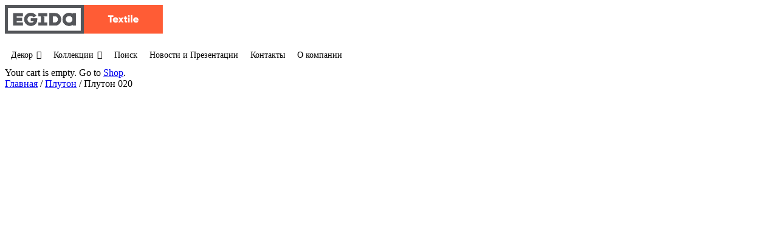

--- FILE ---
content_type: text/html; charset=UTF-8
request_url: https://tkani.egida.ru/product/%D0%BF%D0%BB%D1%83%D1%82%D0%BE%D0%BD-020/
body_size: 20927
content:
<!DOCTYPE html>
<html lang="ru-RU">

<head>
    <!-- Yandex.Metrika counter -->
    <script type="text/javascript" >
        (function (d, w, c) {
            (w[c] = w[c] || []).push(function() {
                try {
                    w.yaCounter46730625 = new Ya.Metrika({
                        id:46730625,
                        clickmap:true,
                        trackLinks:true,
                        accurateTrackBounce:true,
                        webvisor:true,
                        trackHash:true,
                        ut:"noindex"
                    });
                } catch(e) { }
            });

            var n = d.getElementsByTagName("script")[0],
                s = d.createElement("script"),
                f = function () { n.parentNode.insertBefore(s, n); };
            s.type = "text/javascript";
            s.async = true;
            s.src = "https://mc.yandex.ru/metrika/watch.js";

            if (w.opera == "[object Opera]") {
                d.addEventListener("DOMContentLoaded", f, false);
            } else { f(); }
        })(document, window, "yandex_metrika_callbacks");
    </script>
    <noscript><div><img src="https://mc.yandex.ru/watch/46730625?ut=noindex" style="position:absolute; left:-9999px;" alt="" /></div></noscript>
    <!-- /Yandex.Metrika counter -->
        <meta charset="UTF-8" />
    <!-- wp_head -->
    <title>Плутон 020 &#8211; Эгида. Ткани</title>
<link rel='dns-prefetch' href='//fonts.googleapis.com' />
<link rel='dns-prefetch' href='//s.w.org' />
<link rel="alternate" type="application/rss+xml" title="Эгида. Ткани &raquo; Лента" href="https://tkani.egida.ru/feed/" />
<link rel="alternate" type="application/rss+xml" title="Эгида. Ткани &raquo; Лента комментариев" href="https://tkani.egida.ru/comments/feed/" />
		<script type="text/javascript">
			window._wpemojiSettings = {"baseUrl":"https:\/\/s.w.org\/images\/core\/emoji\/12.0.0-1\/72x72\/","ext":".png","svgUrl":"https:\/\/s.w.org\/images\/core\/emoji\/12.0.0-1\/svg\/","svgExt":".svg","source":{"concatemoji":"https:\/\/tkani.egida.ru\/wp-includes\/js\/wp-emoji-release.min.js?ver=5.3.20"}};
			!function(e,a,t){var n,r,o,i=a.createElement("canvas"),p=i.getContext&&i.getContext("2d");function s(e,t){var a=String.fromCharCode;p.clearRect(0,0,i.width,i.height),p.fillText(a.apply(this,e),0,0);e=i.toDataURL();return p.clearRect(0,0,i.width,i.height),p.fillText(a.apply(this,t),0,0),e===i.toDataURL()}function c(e){var t=a.createElement("script");t.src=e,t.defer=t.type="text/javascript",a.getElementsByTagName("head")[0].appendChild(t)}for(o=Array("flag","emoji"),t.supports={everything:!0,everythingExceptFlag:!0},r=0;r<o.length;r++)t.supports[o[r]]=function(e){if(!p||!p.fillText)return!1;switch(p.textBaseline="top",p.font="600 32px Arial",e){case"flag":return s([127987,65039,8205,9895,65039],[127987,65039,8203,9895,65039])?!1:!s([55356,56826,55356,56819],[55356,56826,8203,55356,56819])&&!s([55356,57332,56128,56423,56128,56418,56128,56421,56128,56430,56128,56423,56128,56447],[55356,57332,8203,56128,56423,8203,56128,56418,8203,56128,56421,8203,56128,56430,8203,56128,56423,8203,56128,56447]);case"emoji":return!s([55357,56424,55356,57342,8205,55358,56605,8205,55357,56424,55356,57340],[55357,56424,55356,57342,8203,55358,56605,8203,55357,56424,55356,57340])}return!1}(o[r]),t.supports.everything=t.supports.everything&&t.supports[o[r]],"flag"!==o[r]&&(t.supports.everythingExceptFlag=t.supports.everythingExceptFlag&&t.supports[o[r]]);t.supports.everythingExceptFlag=t.supports.everythingExceptFlag&&!t.supports.flag,t.DOMReady=!1,t.readyCallback=function(){t.DOMReady=!0},t.supports.everything||(n=function(){t.readyCallback()},a.addEventListener?(a.addEventListener("DOMContentLoaded",n,!1),e.addEventListener("load",n,!1)):(e.attachEvent("onload",n),a.attachEvent("onreadystatechange",function(){"complete"===a.readyState&&t.readyCallback()})),(n=t.source||{}).concatemoji?c(n.concatemoji):n.wpemoji&&n.twemoji&&(c(n.twemoji),c(n.wpemoji)))}(window,document,window._wpemojiSettings);
		</script>
		<style>
	.themify_builder .wow { visibility: hidden; }
	div:not(.caroufredsel_wrapper) > .themify_builder_slider > li:not(:first-child), .mfp-hide { display: none; }
a.themify_lightbox, .module-gallery a, .gallery-icon, .themify_lightboxed_images .post a[href$="jpg"], .themify_lightboxed_images .post a[href$="gif"], .themify_lightboxed_images .post a[href$="png"], .themify_lightboxed_images .post a[href$="JPG"], .themify_lightboxed_images .post a[href$="GIF"], .themify_lightboxed_images .post a[href$="PNG"], .themify_lightboxed_images .post a[href$="jpeg"], .themify_lightboxed_images .post a[href$="JPEG"] { cursor:not-allowed; }
	.themify_lightbox_loaded a.themify_lightbox, .themify_lightbox_loaded .module-gallery a, .themify_lightbox_loaded .gallery-icon { cursor:pointer; }
	</style><style type="text/css">
img.wp-smiley,
img.emoji {
	display: inline !important;
	border: none !important;
	box-shadow: none !important;
	height: 1em !important;
	width: 1em !important;
	margin: 0 .07em !important;
	vertical-align: -0.1em !important;
	background: none !important;
	padding: 0 !important;
}
</style>
	<link rel='stylesheet' id='city-style-css'  href='https://tkani.egida.ru/wp-content/plugins/egida-geo/css/city.css?ver=5.3.20' type='text/css' media='all' />
<link rel='stylesheet' id='city-style-pick-css'  href='https://tkani.egida.ru/wp-content/plugins/egida-geo/city_select/style.css?ver=5.3.20' type='text/css' media='all' />
<link rel='stylesheet' id='themify-common-css'  href='https://tkani.egida.ru/wp-content/themes/themify-ultra/themify/css/themify.common.min.css?ver=4.7.7' type='text/css' media='all' />
<meta name="themify-framework-css" data-href="https://tkani.egida.ru/wp-content/themes/themify-ultra/themify/css/themify.framework.min.css?ver=4.7.7" content="themify-framework-css" id="themify-framework-css" /><meta name="builder-styles-css" data-href="https://tkani.egida.ru/wp-content/themes/themify-ultra/themify/themify-builder/css/themify-builder-style.min.css?ver=4.7.7" content="builder-styles-css" id="builder-styles-css" />
<link rel='stylesheet' id='announcement-bar-style-css'  href='https://tkani.egida.ru/wp-content/plugins/announcement-bar/css/style.css?ver=1.3.5' type='text/css' media='all' />
<link rel='stylesheet' id='econtact-editor-css'  href='https://tkani.egida.ru/wp-content/plugins/econtact-editor/public/css/econtact-editor-public.css?ver=1.0.0' type='text/css' media='all' />
<link rel='stylesheet' id='labels-css-css'  href='https://tkani.egida.ru/wp-content/plugins/egida-labels/css/labels.css?ver=5.3.20' type='text/css' media='all' />
<link rel='stylesheet' id='photoswipe-css'  href='https://tkani.egida.ru/wp-content/plugins/woocommerce/assets/css/photoswipe/photoswipe.css?ver=3.4.8' type='text/css' media='all' />
<link rel='stylesheet' id='photoswipe-default-skin-css'  href='https://tkani.egida.ru/wp-content/plugins/woocommerce/assets/css/photoswipe/default-skin/default-skin.css?ver=3.4.8' type='text/css' media='all' />
<link rel='stylesheet' id='woocommerce-layout-css'  href='https://tkani.egida.ru/wp-content/plugins/woocommerce/assets/css/woocommerce-layout.css?ver=3.4.8' type='text/css' media='all' />
<link rel='stylesheet' id='woocommerce-smallscreen-css'  href='https://tkani.egida.ru/wp-content/plugins/woocommerce/assets/css/woocommerce-smallscreen.css?ver=3.4.8' type='text/css' media='only screen and (max-width: 768px)' />
<link rel='stylesheet' id='woocommerce-general-css'  href='https://tkani.egida.ru/wp-content/plugins/woocommerce/assets/css/woocommerce.css?ver=3.4.8' type='text/css' media='all' />
<style id='woocommerce-inline-inline-css' type='text/css'>
.woocommerce form .form-row .required { visibility: visible; }
</style>
<link rel='stylesheet' id='megamenu-css'  href='https://tkani.egida.ru/wp-content/uploads/maxmegamenu/style.css?ver=16940d' type='text/css' media='all' />
<link rel='stylesheet' id='dashicons-css'  href='https://tkani.egida.ru/wp-includes/css/dashicons.min.css?ver=5.3.20' type='text/css' media='all' />
<link rel='stylesheet' id='style-name-css'  href='https://tkani.egida.ru/wp-content/themes/themify-ultra-child/woocommerce/css/custom.css?ver=5.3.20' type='text/css' media='all' />
<link rel='stylesheet' id='themify-store-locator-css'  href='https://tkani.egida.ru/wp-content/plugins/themify-store-locator/assets/css/themify-store-locator-style.min.css?ver=1.0.5' type='text/css' media='all' />
<link rel='stylesheet' id='theme-style-css'  href='https://tkani.egida.ru/wp-content/themes/themify-ultra/style.min.css?ver=5.3.20' type='text/css' media='all' />
<link rel='stylesheet' id='themify-media-queries-css'  href='https://tkani.egida.ru/wp-content/themes/themify-ultra/media-queries.min.css?ver=5.3.20' type='text/css' media='all' />
<link rel='stylesheet' id='themify-woocommerce-css'  href='https://tkani.egida.ru/wp-content/themes/themify-ultra/styles/woocommerce.min.css?ver=5.3.20' type='text/css' media='all' />
<link rel='stylesheet' id='ultra-header-css'  href='https://tkani.egida.ru/wp-content/themes/themify-ultra/styles/header-horizontal.min.css?ver=5.3.20' type='text/css' media='all' />
<link rel='stylesheet' id='theme-style-child-css'  href='https://tkani.egida.ru/wp-content/themes/themify-ultra-child/style.css?ver=5.3.20' type='text/css' media='all' />
<link rel='stylesheet' id='themify-icons-css'  href='https://tkani.egida.ru/wp-content/plugins/themify-wc-product-filter/admin/themify-icons/themify-icons.css?ver=1.2.3' type='text/css' media='all' />
<link rel='stylesheet' id='wpf-css'  href='https://tkani.egida.ru/wp-content/plugins/themify-wc-product-filter/public/css/wpf-public.css?ver=1.2.3' type='text/css' media='all' />
<link rel='stylesheet' id='themify-customize-css'  href='https://tkani.egida.ru/wp-content/uploads/themify-customizer.css?ver=19.11.26.10.39.32' type='text/css' media='all' />
<link rel='stylesheet' id='themify-google-fonts-css'  href='https://fonts.googleapis.com/css?family=Open+Sans%3A400italic%2C600italic%2C700italic%2C400%2C300%2C600%2C700&#038;subset=latin%2Ccyrillic&#038;ver=5.3.20' type='text/css' media='all' />
<script type='text/javascript' src='https://tkani.egida.ru/wp-content/plugins/woocommerce/assets/js/js-cookie/js.cookie.min.js?ver=2.1.4'></script>
<script type='text/javascript' src='https://tkani.egida.ru/wp-includes/js/jquery/jquery.js?ver=1.12.4-wp'></script>
<script type='text/javascript' src='https://tkani.egida.ru/wp-includes/js/jquery/jquery-migrate.min.js?ver=1.4.1'></script>
<script type='text/javascript' src='https://tkani.egida.ru/wp-content/plugins/egida-geo/city_select/script.js?ver=5.3.20'></script>
<script type='text/javascript' src='https://tkani.egida.ru/wp-content/plugins/econtact-editor/public/js/econtact-editor-public.js?ver=1.0.0'></script>
<script type='text/javascript' defer="defer" src='https://tkani.egida.ru/wp-content/themes/themify-ultra-child/woocommerce/js/custom.js?ver=5.3.20'></script>
<link rel="EditURI" type="application/rsd+xml" title="RSD" href="https://tkani.egida.ru/xmlrpc.php?rsd" />
<link rel="wlwmanifest" type="application/wlwmanifest+xml" href="https://tkani.egida.ru/wp-includes/wlwmanifest.xml" /> 
<meta name="generator" content="WordPress 5.3.20" />
<meta name="generator" content="WooCommerce 3.4.8" />
<link rel="canonical" href="https://tkani.egida.ru/product/%d0%bf%d0%bb%d1%83%d1%82%d0%be%d0%bd-020/" />
<link rel='shortlink' href='https://tkani.egida.ru/?p=4043' />
<link rel="alternate" type="application/json+oembed" href="https://tkani.egida.ru/wp-json/oembed/1.0/embed?url=https%3A%2F%2Ftkani.egida.ru%2Fproduct%2F%25d0%25bf%25d0%25bb%25d1%2583%25d1%2582%25d0%25be%25d0%25bd-020%2F" />
<link rel="alternate" type="text/xml+oembed" href="https://tkani.egida.ru/wp-json/oembed/1.0/embed?url=https%3A%2F%2Ftkani.egida.ru%2Fproduct%2F%25d0%25bf%25d0%25bb%25d1%2583%25d1%2582%25d0%25be%25d0%25bd-020%2F&#038;format=xml" />


<link href="https://tkani.egida.ru/wp-content/uploads/2018/12/favicon_egida-01.ico" rel="shortcut icon" /> 

<meta name="yandex-verification" content="3c4a4f0568fffe7c" />
<meta name="yandex-verification" content="38b75e2d44775224" />
<style>
.woocommerce-product-gallery__image {
    max-width: 755px;
}
.woocommerce div.product {
    width: 100%;
}
@media only screen and (min-width: 1024px) {
	.woocommerce #content div.product div.images, .woocommerce div.product div.images, .woocommerce-page #content div.product div.images, .woocommerce-page div.product div.images {
	    width: 65%;
	}
	.woocommerce #content div.product div.summary, .woocommerce div.product div.summary, .woocommerce-page #content div.product div.summary, .woocommerce-page div.product div.summary {
	    width: 30%;
	}
}
.single.single-split-layout .featured-area {
    width: 65%;
}
.single.single-split-layout #footerwrap, .single.single-split-layout #layout {
    width: 35%;
}
.single.single-split-layout .featured-area:before {
    display: none;
}
/*.woocommerce.woocommerce-page ul.products .product {
    margin: 0 3.8% 2.992em 0;
}*/
ol.flex-control-thumbs {
    margin-top: 15px !important;
}
.woocommerce table.shop_attributes {
    font-size: 0.8em;
}
</style>


		<link rel="preconnect" href="https://fonts.googleapis.com" crossorigin/>
	
	<script type="text/javascript">
	    var tf_mobile_menu_trigger_point = 1200;
	</script>
	
<meta name="viewport" content="width=device-width, initial-scale=1">

	<style>
	@-webkit-keyframes themifyAnimatedBG {
		0% { background-color: #33baab; }
100% { background-color: #e33b9e; }
50% { background-color: #4961d7; }
33.3% { background-color: #2ea85c; }
25% { background-color: #2bb8ed; }
20% { background-color: #dd5135; }

	}
	@keyframes themifyAnimatedBG {
		0% { background-color: #33baab; }
100% { background-color: #e33b9e; }
50% { background-color: #4961d7; }
33.3% { background-color: #2ea85c; }
25% { background-color: #2bb8ed; }
20% { background-color: #dd5135; }

	}
	.themify_builder_row.animated-bg {
		-webkit-animation: themifyAnimatedBG 30000ms infinite alternate;
		animation: themifyAnimatedBG 30000ms infinite alternate;
	}
	</style>
	<style>
			.tf-tile.size-square-large,
			.tf-tile.size-square-large .map-container {
				width: 480px;
				height: 480px;
				max-width: 100%;
			}
			.tf-tile.size-square-small,
			.tf-tile.size-square-small .map-container {
				width: 240px;
				height: 240px;
				max-width: 100%;
			}
			.tf-tile.size-landscape,
			.tf-tile.size-landscape .map-container {
				width: 480px;
				height: 240px;
				max-width: 100%;
			}
			.tf-tile.size-portrait,
			.tf-tile.size-portrait .map-container {
				width: 240px;
				height: 480px;
				max-width: 100%;
			}</style>	<noscript><style>.woocommerce-product-gallery{ opacity: 1 !important; }</style></noscript>
	<style type="text/css">/** Mega Menu CSS: fs **/</style>

</head>

<body class="product-template-default single single-product postid-4043 themify-builder-4-6-6 woocommerce woocommerce-page woocommerce-no-js mega-menu-main-nav themify-fw-4-7-7 themify-ultra-2-6-5 skin-default webkit not-ie default_width sidebar-none no-home no-touch builder-parallax-scrolling-active ready-view header-horizontal no-fixed-header footer-block  tagline-off social-widget-off rss-off search-off header-widgets-off footer-menu-navigation-off single-default-layout tile_enable filter-hover-none filter-featured-only masonry-enabled">

<script type="text/javascript">
	function themifyMobileMenuTrigger(e) {
		var w = document.body.clientWidth;
		if( w > 0 && w <= tf_mobile_menu_trigger_point ) {
			document.body.classList.add( 'mobile_menu_active' );
		} else {
			document.body.classList.remove( 'mobile_menu_active' );
		}
		
	}
	themifyMobileMenuTrigger();
	var _init =function () {
	    jQuery( window ).on('tfsmartresize.tf_mobile_menu', themifyMobileMenuTrigger );
	    document.removeEventListener( 'DOMContentLoaded', _init, {once:true,passive:true} );
	    _init=null;
	};
	document.addEventListener( 'DOMContentLoaded', _init, {once:true,passive:true} );
</script>

<div id="pagewrap" class="hfeed site">

            <div id="headerwrap"   >
                                                    <div class="header-icons">
                    <a id="menu-icon" href="#mobile-menu"><span class="menu-icon-inner"></span></a>
                </div>
            
            <header id="header" class="pagewidth clearfix" itemscope="itemscope" itemtype="https://schema.org/WPHeader">

                
                <div class="header-bar">
                                            <div id="site-logo"><a href="https://tkani.egida.ru" title="Эгида. Ткани"><img src="https://tkani.egida.ru/wp-content/uploads/2018/03/Logo_egida_textile.svg" alt="Эгида. Ткани" title="Logo_egida_textile" /></a></div>                    
                                    </div>
                <!-- /.header-bar -->

                                    <div id="mobile-menu" class="sidemenu sidemenu-off">

                        <div class="navbar-wrapper clearfix">

                            
                            
                            <div class="current-city">
                                <div class='tech'></div>
	<script type='text/javascript'>
	var city_obj = {"\u0411\u0430\u0440\u043d\u0430\u0443\u043b":{"name":"\u0411\u0430\u0440\u043d\u0430\u0443\u043b","phone":["+7 385 234-80-32"],"delta":"","site":"","email":"","company_name":"","address":"","country":"\u0420\u043e\u0441\u0441\u0438\u044f"},"\u0411\u0435\u043b\u0433\u043e\u0440\u043e\u0434":{"name":"\u0411\u0435\u043b\u0433\u043e\u0440\u043e\u0434","phone":["+7(4722)777-313"],"delta":"6.687492","site":"","email":"krotove@mail.ru","company_name":"","address":"","country":"\u0420\u043e\u0441\u0441\u0438\u044f"},"\u0411\u043b\u0430\u0433\u043e\u0432\u0435\u0449\u0435\u043d\u0441\u043a":{"name":"\u0411\u043b\u0430\u0433\u043e\u0432\u0435\u0449\u0435\u043d\u0441\u043a","phone":["+7 914 538-99-26"],"delta":"","site":"","email":"","company_name":"","address":"","country":"\u0420\u043e\u0441\u0441\u0438\u044f"},"\u0411\u0440\u044f\u043d\u0441\u043a":{"name":"\u0411\u0440\u044f\u043d\u0441\u043a","phone":["+7 (4832) 57-47-12"],"email":"myagkiystil@yandex.ru","delta":"18.879594","country":"\u0420\u043e\u0441\u0441\u0438\u044f"},"\u0412\u043b\u0430\u0434\u0438\u043c\u0438\u0440":{"name":"\u0412\u043b\u0430\u0434\u0438\u043c\u0438\u0440","phone":["+7 (4922) 49-41-92","+7 (4922) 34-95-30"],"delta":"15.722012","site":"","email":"komdir@andria.ru","company_name":"","address":"","country":"\u0420\u043e\u0441\u0441\u0438\u044f"},"\u0412\u043e\u043b\u0433\u043e\u0433\u0440\u0430\u0434":{"name":"\u0412\u043e\u043b\u0433\u043e\u0433\u0440\u0430\u0434","phone":["+7 (8442) 31-97-38","+7 (8442) 31-97-39"],"email":"egida_volgograd@bk.ru","delta":"4.190164","country":"\u0420\u043e\u0441\u0441\u0438\u044f"},"\u0412\u043e\u043b\u0433\u043e\u0434\u043e\u043d\u0441\u043a":{"name":"\u0412\u043e\u043b\u0433\u043e\u0434\u043e\u043d\u0441\u043a","phone":["+7 863 927-74-47"],"delta":"","site":"","email":"","company_name":"","address":"","country":"\u0420\u043e\u0441\u0441\u0438\u044f"},"\u0412\u043e\u0440\u043e\u043d\u0435\u0436":{"name":"\u0412\u043e\u0440\u043e\u043d\u0435\u0436","phone":["+7 (473) 203-09-30"],"delta":"12.466614","site":"","email":"tmzakaz@mail.ru","company_name":"","address":"","country":"\u0420\u043e\u0441\u0441\u0438\u044f"},"\u0415\u043a\u0430\u0442\u0435\u0440\u0438\u043d\u0431\u0443\u0440\u0433":{"name":"\u0415\u043a\u0430\u0442\u0435\u0440\u0438\u043d\u0431\u0443\u0440\u0433","phone":["+7 343 227-17-00"],"email":"montex.eg@mail.ru","delta":"-3.759454","country":"\u0420\u043e\u0441\u0441\u0438\u044f"},"\u0418\u0436\u0435\u0432\u0441\u043a":{"name":"\u0418\u0436\u0435\u0432\u0441\u043a","phone":["+7 (3412) 905-400"],"email":"egidaizhevsk@mail.ru","delta":"3.647750","country":"\u0420\u043e\u0441\u0441\u0438\u044f"},"\u0418\u0440\u043a\u0443\u0442\u0441\u043a":{"name":"\u0418\u0440\u043a\u0443\u0442\u0441\u043a","phone":["+7 (3952) 47-58-22"],"email":"texmt@mail.ru","delta":"-51.994273","country":"\u0420\u043e\u0441\u0441\u0438\u044f"},"\u0419\u043e\u0448\u043a\u0430\u0440-\u041e\u043b\u0430":{"name":"\u0419\u043e\u0448\u043a\u0430\u0440-\u041e\u043b\u0430","phone":["+7 (8362) 45-67-83"],"email":"shirokov888@mail.ru","delta":"8.734529","country":"\u0420\u043e\u0441\u0441\u0438\u044f"},"\u041a\u0430\u0437\u0430\u043d\u044c":{"name":"\u041a\u0430\u0437\u0430\u043d\u044c","phone":["+7 843 524-94-73","+7 (843) 524-94-07 (\u0444\u0430\u043a\u0441)"],"delta":"6.76435","site":"egida.ru","email":"secretar@egida.ru","company_name":"","address":"420032, \u0420\u0424, \u0420\u0422, \u0433. \u041a\u0430\u0437\u0430\u043d\u044c, \u0443\u043b. \u041a\u0440\u0430\u0441\u043d\u043e\u043a\u043e\u043a\u0448\u0430\u0439\u0441\u043a\u0430\u044f, \u0434. 47","country":"\u0420\u043e\u0441\u0441\u0438\u044f"},"\u041a\u0430\u043b\u0443\u0433\u0430":{"name":"\u041a\u0430\u043b\u0443\u0433\u0430","phone":["+7 (4842) 75-16-92"],"email":"formulamebeli@yandex.ru","delta":"18.252630","country":"\u0420\u043e\u0441\u0441\u0438\u044f"},"\u041a\u0435\u043c\u0435\u0440\u043e\u0432\u043e":{"name":"\u041a\u0435\u043c\u0435\u0440\u043e\u0432\u043e","phone":["+7 384 290-19-18"],"delta":"","site":"","email":"","company_name":"","address":"","country":"\u0420\u043e\u0441\u0441\u0438\u044f"},"\u041a\u0438\u0440\u043e\u0432":{"name":"\u041a\u0438\u0440\u043e\u0432","phone":["+7 (8332) 58-68-10"],"email":"al.antonov@mecom-plus.ru","delta":"8.935603","country":"\u0420\u043e\u0441\u0441\u0438\u044f"},"\u041a\u043e\u0441\u0442\u0440\u043e\u043c\u0430":{"name":"\u041a\u043e\u0441\u0442\u0440\u043e\u043c\u0430","phone":["+7 (4942) 62-09-55 ",""],"delta":"16.841103","site":"","email":"","company_name":"","address":"","country":"\u0420\u043e\u0441\u0441\u0438\u044f"},"\u041a\u0440\u0430\u0441\u043d\u043e\u0434\u0430\u0440":{"name":"\u041a\u0440\u0430\u0441\u043d\u043e\u0434\u0430\u0440","phone":["+7 (861) 210-52-18"],"email":"nataliya.vladimirovna.73@mail.ru","delta":"6.060855","country":"\u0420\u043e\u0441\u0441\u0438\u044f"},"\u041a\u0440\u0430\u0441\u043d\u043e\u044f\u0440\u0441\u043a":{"name":"\u041a\u0440\u0430\u0441\u043d\u043e\u044f\u0440\u0441\u043a","phone":["+7 (3912) 68-34-13"],"email":"egida-sib@mail.ru","delta":"-36.842009","country":"\u0420\u043e\u0441\u0441\u0438\u044f"},"\u041a\u0440\u044b\u043c, \u0421\u0438\u043c\u0444\u0435\u0440\u043e\u043f\u043e\u043b\u044c":{"name":"\u041a\u0440\u044b\u043c, \u0421\u0438\u043c\u0444\u0435\u0440\u043e\u043f\u043e\u043b\u044c","phone":["+7 978-849-06-01","+7978-219-72-10"],"delta":"","site":"","email":"memetovaider@mail.ru","company_name":"","address":"","country":"\u0420\u043e\u0441\u0441\u0438\u044f"},"\u041a\u0443\u0437\u043d\u0435\u0446\u043a":{"name":"\u041a\u0443\u0437\u043d\u0435\u0446\u043a","phone":["+7 (84157) 3-57-75","+7 (927) 378-00-10","+7 (937) 391-00-30"],"email":"domosed-k@yandex.ru","delta":"6.518170","country":"\u0420\u043e\u0441\u0441\u0438\u044f"},"\u041a\u0443\u0440\u0441\u043a":{"name":"\u041a\u0443\u0440\u0441\u043a","phone":["+7(4712)238-248"],"delta":"15.552972","site":"","email":"","company_name":"","address":"","country":"\u0420\u043e\u0441\u0441\u0438\u044f"},"\u041b\u0438\u043f\u0435\u0446\u043a":{"name":"\u041b\u0438\u043f\u0435\u0446\u043a","phone":["+7 (4742) 20-10-65","+7 915 554 99 99"],"delta":"13.014077","site":"http:\/\/egida-mebel.ru","email":"hello@egida-mebel.ru","company_name":"","address":"","country":"\u0420\u043e\u0441\u0441\u0438\u044f"},"\u041c\u0430\u0445\u0430\u0447\u043a\u0430\u043b\u0430":{"name":"\u041c\u0430\u0445\u0430\u0447\u043a\u0430\u043b\u0430","phone":["+7 928 830-09-01"],"delta":"","site":"","email":"","company_name":"","address":"","country":"\u0420\u043e\u0441\u0441\u0438\u044f"},"\u041c\u043e\u0441\u043a\u0432\u0430":{"name":"\u041c\u043e\u0441\u043a\u0432\u0430","phone":["8 800 707 1751","+7 985 461-99-22 (\u0440\u043e\u0437\u043d\u0438\u0446\u0430)"],"email":"porolon@egida-msk.ru","site":"tkani@egida-msk.ru","delta":"18.130711","country":"\u0420\u043e\u0441\u0441\u0438\u044f"},"\u041d\u0430\u0431\u0435\u0440\u0435\u0436\u043d\u044b\u0435 \u0427\u0435\u043b\u043d\u044b":{"name":"\u041d\u0430\u0431\u0435\u0440\u0435\u0436\u043d\u044b\u0435 \u0427\u0435\u043b\u043d\u044b","phone":["+7 (8552) 47-55-00","+7 (8552) 47-49-00"],"email":"als91@mail.ru","delta":"3.347709","country":"\u0420\u043e\u0441\u0441\u0438\u044f"},"\u041d\u0435\u0444\u0442\u0435\u043a\u0430\u043c\u0441\u043a":{"name":"\u041d\u0435\u0444\u0442\u0435\u043a\u0430\u043c\u0441\u043a","phone":["+7 (34713) 3-14-72"],"email":"uralagromash@yandex.ru","delta":"1.840172","country":"\u0420\u043e\u0441\u0441\u0438\u044f"},"\u041d\u0438\u0436\u043d\u0438\u0439 \u041d\u043e\u0432\u0433\u043e\u0440\u043e\u0434":{"name":"\u041d\u0438\u0436\u043d\u0438\u0439 \u041d\u043e\u0432\u0433\u043e\u0440\u043e\u0434","phone":["+7 (831) 429-05-52"],"email":"egnn2009@yandex.ru","delta":"12.320901","country":"\u0420\u043e\u0441\u0441\u0438\u044f"},"\u041d\u0438\u0436\u043d\u0438\u0439 \u0422\u0430\u0433\u0438\u043b":{"name":"\u041d\u0438\u0436\u043d\u0438\u0439 \u0422\u0430\u0433\u0438\u043b","phone":["+7 (3435) 44-08-19"],"delta":"-2.064606","country":"\u0420\u043e\u0441\u0441\u0438\u044f"},"\u041d\u043e\u0432\u043e\u043a\u0443\u0437\u043d\u0435\u0446\u043a":{"name":"\u041d\u043e\u0432\u043e\u043a\u0443\u0437\u043d\u0435\u0446\u043a","phone":["+7 913 468-56-58"],"delta":"","site":"","email":"","company_name":"","address":"","country":"\u0420\u043e\u0441\u0441\u0438\u044f"},"\u041d\u043e\u0432\u043e\u0441\u0438\u0431\u0438\u0440\u0441\u043a":{"name":"\u041d\u043e\u0432\u043e\u0441\u0438\u0431\u0438\u0440\u0441\u043a","phone":["8-800-250-18-61"],"email":"s-i-b-t-e-x@mail.ru","delta":"-27.890231","country":"\u0420\u043e\u0441\u0441\u0438\u044f"},"\u041e\u043c\u0441\u043a":{"name":"\u041e\u043c\u0441\u043a","phone":["+7 (3812) 59-03-93"],"email":"alex593333@mail.ru","delta":"-18.378870","country":"\u0420\u043e\u0441\u0441\u0438\u044f"},"\u041e\u0440\u0435\u043d\u0431\u0443\u0440\u0433":{"name":"\u041e\u0440\u0435\u043d\u0431\u0443\u0440\u0433","phone":["+7 (3532) 57-31-31"],"email":"83532573131@mail.ru","delta":"-3.328756","country":"\u0420\u043e\u0441\u0441\u0438\u044f"},"\u041e\u0442\u0440\u0430\u0434\u043d\u0430\u044f":{"name":"\u041e\u0442\u0440\u0430\u0434\u043d\u0430\u044f","phone":["+7 (86144) 3-38-94"],"email":"andtkani@mail.ru","delta":"2.877556","country":"\u0420\u043e\u0441\u0441\u0438\u044f"},"\u041f\u0435\u043d\u0437\u0430":{"name":"\u041f\u0435\u043d\u0437\u0430","phone":["+7 (8412) 34-57-57","+7 (927)289-77-00","+7 (927)375-29-80"],"email":"mk-info58@yandex.ru","delta":"8.176747","country":"\u0420\u043e\u0441\u0441\u0438\u044f"},"\u041f\u0435\u0440\u043c\u044c":{"name":"\u041f\u0435\u0440\u043c\u044c","phone":["+7 (3422) 56-58-13","+7 (3422) 56-58-14"],"email":"office@egida2007.perm.ru","delta":"1.780976","country":"\u0420\u043e\u0441\u0441\u0438\u044f"},"\u041f\u044f\u0442\u0438\u0433\u043e\u0440\u0441\u043a":{"name":"\u041f\u044f\u0442\u0438\u0433\u043e\u0440\u0441\u043a","phone":["+79627400442"],"delta":"","site":"","email":"","company_name":"","address":"","country":"\u0420\u043e\u0441\u0441\u0438\u044f"},"\u0420\u043e\u0441\u0442\u043e\u0432-\u043d\u0430-\u0414\u043e\u043d\u0443":{"name":"\u0420\u043e\u0441\u0442\u043e\u0432-\u043d\u0430-\u0414\u043e\u043d\u0443","phone":["+7 928 623-20-57"],"delta":"7.503877","site":"www.maximab2bmebel.ru","email":"rostvoron@mail.ru","company_name":"","address":"","country":"\u0420\u043e\u0441\u0441\u0438\u044f"},"\u0421\u0430\u043b\u0430\u0432\u0430\u0442":{"name":"\u0421\u0430\u043b\u0430\u0432\u0430\u0442","phone":["+7 (34763) 9-49-92"],"email":"ooogermes-plus@yandex.ru","delta":"-2.563021","country":"\u0420\u043e\u0441\u0441\u0438\u044f"},"\u0421\u0430\u043c\u0430\u0440\u0430":{"name":"\u0421\u0430\u043c\u0430\u0440\u0430","phone":["+7 (846) 212-99-73","+7 (8462) 79-29-73"],"email":"egida_samara@bk.ru","delta":"3.093755","country":"\u0420\u043e\u0441\u0441\u0438\u044f"},"\u0421\u0430\u043d\u043a\u0442-\u041f\u0435\u0442\u0435\u0440\u0431\u0443\u0440\u0433":{"name":"\u0421\u0430\u043d\u043a\u0442-\u041f\u0435\u0442\u0435\u0440\u0431\u0443\u0440\u0433","phone":["+7 (812) 441-38-89","+7 (812) 441-38-89"],"email":"info@egida-sz.ru","site":"www.egida-sz.ru","delta":"29.623227","country":"\u0420\u043e\u0441\u0441\u0438\u044f"},"\u0421\u0430\u0440\u0430\u0442\u043e\u0432":{"name":"\u0421\u0430\u0440\u0430\u0442\u043e\u0432","phone":["+7 (8452) 67-11-37","+7 (8452) 47-01-37"],"email":"egidasaratov@yandex.ru","delta":"5.498945","country":"\u0420\u043e\u0441\u0441\u0438\u044f"},"\u0421\u0435\u0432\u0435\u0440\u043e\u0434\u0432\u0438\u043d\u0441\u043a":{"name":"\u0421\u0435\u0432\u0435\u0440\u043e\u0434\u0432\u0438\u043d\u0441\u043a","phone":["+7 911 568-44-43"],"delta":"24.744326","country":"\u0420\u043e\u0441\u0441\u0438\u044f"},"\u0421\u0442\u0430\u0432\u0440\u043e\u043f\u043e\u043b\u044c":{"name":"\u0421\u0442\u0430\u0432\u0440\u043e\u043f\u043e\u043b\u044c","phone":["+7 (865) 238-19-97","+7-962-403-65-50"],"email":"stavropol-egida@mail.ru","site":"www.maximab2bmebel.ru","delta":"3.075438","country":"\u0420\u043e\u0441\u0441\u0438\u044f"},"\u0422\u0430\u043c\u0431\u043e\u0432":{"name":"\u0422\u0430\u043c\u0431\u043e\u0432","phone":["+7 (4742) 20-10-65"],"delta":"11.281292","site":"","email":"","company_name":"","address":"","country":"\u0420\u043e\u0441\u0441\u0438\u044f"},"\u0422\u043e\u043c\u0441\u043a":{"name":"\u0422\u043e\u043c\u0441\u043a","phone":["+7 328 268-00-28"],"delta":"3.004241","site":"","email":"","company_name":"","address":"","country":"\u0420\u043e\u0441\u0441\u0438\u044f"},"\u0422\u0443\u043b\u0430":{"name":"\u0422\u0443\u043b\u0430","phone":["+7 (4842) 75-16-92"],"email":"formulamebeli@yandex.ru","delta":"16.575281","country":"\u0420\u043e\u0441\u0441\u0438\u044f"},"\u0422\u044e\u043c\u0435\u043d\u044c":{"name":"\u0422\u044e\u043c\u0435\u043d\u044c","phone":["+7 (9044) 92 77 48"],"email":"safin.72@mail.ru","delta":"-8.381295","country":"\u0420\u043e\u0441\u0441\u0438\u044f"},"\u0423\u043b\u044c\u044f\u043d\u043e\u0432\u0441\u043a":{"name":"\u0423\u043b\u044c\u044f\u043d\u043e\u0432\u0441\u043a","phone":["+7 (8422) 54-50-37","+7 (8422) 54-46-30"],"email":"raduga-mebel@mail.ru","delta":"5.914298","country":"\u0420\u043e\u0441\u0441\u0438\u044f"},"\u0427\u0435\u0431\u043e\u043a\u0441\u0430\u0440\u044b":{"name":"\u0427\u0435\u0431\u043e\u043a\u0441\u0430\u0440\u044b","phone":["+7 (8352) 57-41-19"],"email":"fedorovdo@gmail.com","delta":"8.896094","country":"\u0420\u043e\u0441\u0441\u0438\u044f"},"\u0427\u0435\u043b\u044f\u0431\u0438\u043d\u0441\u043a":{"name":"\u0427\u0435\u043b\u044f\u0431\u0438\u043d\u0441\u043a","phone":["+7 (351) 259-52-15"],"email":"egida-chel@mail.ru","delta":"-6.242564","country":"\u0420\u043e\u0441\u0441\u0438\u044f"},"\u0428\u0430\u0445\u0442\u044b":{"name":"\u0428\u0430\u0445\u0442\u044b","phone":["+7 863 927-74-47"],"delta":"","site":"","email":"","company_name":"\u0428\u0430\u0445\u0442\u044b","address":"","country":"\u0420\u043e\u0441\u0441\u0438\u044f"},"\u0410\u043a\u0442\u0430\u0443":{"name":"\u0410\u043a\u0442\u0430\u0443","phone":["+7 729 234-14-69"],"delta":"-7.557414","site":"","email":"","company_name":"","address":"","country":"\u041a\u0430\u0437\u0430\u0445\u0441\u0442\u0430\u043d"},"\u0410\u043a\u0442\u043e\u0431\u0435":{"name":"\u0410\u043a\u0442\u043e\u0431\u0435","phone":["+7 713 257-19-84"],"delta":"-6.883044","site":"","email":"","company_name":"","address":"","country":"\u041a\u0430\u0437\u0430\u0445\u0441\u0442\u0430\u043d"},"\u0410\u043b\u043c\u0430\u0442\u044b":{"name":"\u0410\u043b\u043c\u0430\u0442\u044b","phone":["+7 727 379-19-56"],"delta":"-33.629234","site":"","email":"","company_name":"","address":"","country":"\u041a\u0430\u0437\u0430\u0445\u0441\u0442\u0430\u043d"},"\u0410\u0441\u0442\u0430\u043d\u0430":{"name":"\u0410\u0441\u0442\u0430\u043d\u0430","phone":["+7 701 534-57-78"],"delta":"6.76435","site":"","email":"","company_name":"","address":"","country":"\u041a\u0430\u0437\u0430\u0445\u0441\u0442\u0430\u043d"},"\u041a\u0430\u0440\u0430\u0433\u0430\u043d\u0434\u0430":{"name":"\u041a\u0430\u0440\u0430\u0433\u0430\u043d\u0434\u0430","phone":["+7 (7212) 45-29-92","+7 (7212) 45-31-41"],"delta":"-23.304699","site":"","email":"egofom-mng@rambler.ru","company_name":"\u0422\u041e\u041e \u00ab\u042d\u0413\u041e\u0424\u041e\u041c\u00bb","address":"100018, \u0420\u0435\u0441\u043f\u0443\u0431\u043b\u0438\u043a\u0430 \u041a\u0430\u0437\u0430\u0445\u0441\u0442\u0430\u043d, \u0433. \u041a\u0430\u0440\u0430\u0433\u0430\u043d\u0434\u0430, \u041e\u043a\u0442\u044f\u0431\u0440\u044c\u0441\u043a\u0438\u0439 \u0440\u0430\u0439\u043e\u043d, \u0443\u043b. \u0421\u0435\u0432\u0435\u0440\u043d\u0430\u044f \u043f\u0440\u043e\u043c\u0437\u043e\u043d\u0430, \u0443\u0447\u0435\u0442\u043d\u044b\u0439 \u043a\u0432\u0430\u0440\u0442\u0430\u043b 037, \u0443\u0447\u0430\u0441\u0442\u043e\u043a \u21162","country":"\u041a\u0430\u0437\u0430\u0445\u0441\u0442\u0430\u043d"},"\u041a\u043e\u043a\u0448\u0435\u0442\u0430\u0443":{"name":"\u041a\u043e\u043a\u0448\u0435\u0442\u0430\u0443","phone":["+7 716 225-09-30"],"delta":"-16.109964","site":"","email":"","company_name":"","address":"","country":"\u041a\u0430\u0437\u0430\u0445\u0441\u0442\u0430\u043d"},"\u041a\u043e\u0441\u0442\u0430\u043d\u0430\u0439":{"name":"\u041a\u043e\u0441\u0442\u0430\u043d\u0430\u0439","phone":["+7 714 255-61-72"],"delta":"-10.415614","site":"","email":"","company_name":"","address":"","country":"\u041a\u0430\u0437\u0430\u0445\u0441\u0442\u0430\u043d"},"\u041f\u0430\u0432\u043b\u043e\u0434\u0430\u0440":{"name":"\u041f\u0430\u0432\u043b\u043e\u0434\u0430\u0440","phone":["+7 718 257-31-54"],"delta":"-24.680099","site":"","email":"","company_name":"","address":"","country":"\u041a\u0430\u0437\u0430\u0445\u0441\u0442\u0430\u043d"},"\u041f\u0435\u0442\u0440\u043e\u043f\u0430\u0432\u043b\u043e\u0432\u0441\u043a":{"name":"\u041f\u0435\u0442\u0440\u043e\u043f\u0430\u0432\u043b\u043e\u0432\u0441\u043a","phone":["+7 715 233-33-20"],"delta":"-14.277327","site":"","email":"","company_name":"","address":"","country":"\u041a\u0430\u0437\u0430\u0445\u0441\u0442\u0430\u043d"},"\u0421\u0435\u043c\u0435\u0439":{"name":"\u0421\u0435\u043c\u0435\u0439","phone":["+7 722 250-29-77"],"delta":"-29.827465","site":"","email":"","company_name":"","address":"","country":"\u041a\u0430\u0437\u0430\u0445\u0441\u0442\u0430\u043d"},"\u0423\u0441\u0442\u044c-\u041a\u0430\u043c\u0435\u043d\u043e\u0433\u043e\u0440\u0441\u043a":{"name":"\u0423\u0441\u0442\u044c-\u041a\u0430\u043c\u0435\u043d\u043e\u0433\u043e\u0440\u0441\u043a","phone":["+7 723 251-55-00"],"delta":"-32.626795","site":"","email":"","company_name":"","address":"","country":"\u041a\u0430\u0437\u0430\u0445\u0441\u0442\u0430\u043d"},"\u0428\u044b\u043c\u043a\u0435\u043d\u0442":{"name":"\u0428\u044b\u043c\u043a\u0435\u043d\u0442","phone":["+7 702 280-77-79"],"delta":"-27.248416","site":"","email":"","company_name":"","address":"","country":"\u041a\u0430\u0437\u0430\u0445\u0441\u0442\u0430\u043d"},"\u0411\u0435\u043b\u0430\u0440\u0443\u0441\u044c":{"name":"\u0411\u0435\u043b\u0430\u0440\u0443\u0441\u044c","phone":["+375 (17) 385-15-10","+375 (17) 385-15-11"],"email":"rem-ver@rambler.ru","address":"223051, \u041c\u0438\u043d\u0441\u043a\u0430\u044f \u043e\u0431\u043b\u0430\u0441\u0442\u044c, \u041c\u0438\u043d\u0441\u043a\u0438\u0439 \u0440\u0430\u0439\u043e\u043d,  \u0430.\u0433. \u041a\u043e\u043b\u043e\u0434\u0438\u0449\u0438, \u0443\u043b. \u041c\u0438\u043d\u0441\u043a\u0430\u044f 67, \u043a\u0430\u0431\u0438\u043d\u0435\u0442 2-7","company_name":"\u041e\u041e\u041e \u00ab\u042d\u0413\u0418\u0414\u0410 \u0411\u0415\u041b\u00bb","delta":"","country":"\u0411\u0435\u043b\u0430\u0440\u0443\u0441\u044c"}};
	var city_instance = jQuery('.tech').selectCity({
	    cities: city_obj,
	    default_city: 'Казань',
	    reload_on_change: false
	});
	city_instance.on('set_city', function(ev, current_city, key){
	
	});
	</script>
	                            </div>

                            <nav id="main-nav-wrap" itemscope="itemscope" itemtype="https://schema.org/SiteNavigationElement">
                                                                    <div id="mega-menu-wrap-main-nav" class="mega-menu-wrap"><div class="mega-menu-toggle"><div class="mega-toggle-blocks-left"></div><div class="mega-toggle-blocks-center"></div><div class="mega-toggle-blocks-right"><div class='mega-toggle-block mega-menu-toggle-block mega-toggle-block-1' id='mega-toggle-block-1' tabindex='0'><span class='mega-toggle-label' role='button' aria-expanded='false'><span class='mega-toggle-label-closed'>Разделы</span><span class='mega-toggle-label-open'>Разделы</span></span></div></div></div><ul id="mega-menu-main-nav" class="mega-menu max-mega-menu mega-menu-horizontal mega-no-js" data-event="hover_intent" data-effect="fade_up" data-effect-speed="200" data-effect-mobile="disabled" data-effect-speed-mobile="0" data-mobile-force-width="false" data-second-click="go" data-document-click="collapse" data-vertical-behaviour="standard" data-breakpoint="600" data-unbind="true"><li class='mega-menu-item mega-menu-item-type-custom mega-menu-item-object-custom mega-menu-item-has-children mega-align-bottom-left mega-menu-flyout mega-has-sub-menu mega-menu-item-9303' id='mega-menu-item-9303'><a class="mega-menu-link" href="https://tkani.egida.ru/%d0%b4%d0%b5%d0%ba%d0%be%d1%80%d0%b0%d1%82%d0%b8%d0%b2%d0%bd%d1%8b%d0%b5-%d0%bf%d0%be%d0%b4%d1%83%d1%88%d0%ba%d0%b8/" aria-haspopup="true" aria-expanded="false" tabindex="0">Декор<span class="mega-indicator"></span></a>
<ul class="mega-sub-menu">
<li class='mega-menu-item mega-menu-item-type-custom mega-menu-item-object-custom mega-menu-item-9304' id='mega-menu-item-9304'><a class="mega-menu-link" href="https://tkani.egida.ru/product-category/dekorativnie-navolochki-manyasha/">Декоративные наволочки Маняша</a></li><li class='mega-menu-item mega-menu-item-type-custom mega-menu-item-object-custom mega-menu-item-9305' id='mega-menu-item-9305'><a class="mega-menu-link" href="https://tkani.egida.ru/product-category/dekorativnie-podushki-manyasha/">Декоративные подушки Маняша</a></li></ul>
</li><li class='mega-menu-item mega-menu-item-type-post_type mega-menu-item-object-page mega-menu-item-has-children mega-align-bottom-left mega-menu-flyout mega-has-sub-menu mega-menu-item-377' id='mega-menu-item-377'><a class="mega-menu-link" href="https://tkani.egida.ru/%d0%ba%d0%be%d0%bb%d0%bb%d0%b5%d0%ba%d1%86%d0%b8%d0%b8/" aria-haspopup="true" aria-expanded="false" tabindex="0">Коллекции<span class="mega-indicator"></span></a>
<ul class="mega-sub-menu">
<li class='mega-menu-item mega-menu-item-type-custom mega-menu-item-object-custom mega-menu-item-has-children mega-menu-item-4577' id='mega-menu-item-4577'><a class="mega-menu-link" href="#" aria-haspopup="true" aria-expanded="false">Типы тканей<span class="mega-indicator"></span></a>
	<ul class="mega-sub-menu">
<li class='mega-menu-item mega-menu-item-type-custom mega-menu-item-object-custom mega-menu-item-has-children mega-menu-item-4578' id='mega-menu-item-4578'><a class="mega-menu-link" href="/коллекции/?fabrictype=digital-print" aria-haspopup="true" aria-expanded="false">Xpoint. Цифровая печать<span class="mega-indicator"></span></a>
		<ul class="mega-sub-menu">
<li class='mega-menu-item mega-menu-item-type-custom mega-menu-item-object-custom mega-menu-item-has-children mega-has-icon mega-icon-left mega-menu-item-5754' id='mega-menu-item-5754'><a class="dashicons-warning mega-menu-link" href="https://tkani.egida.ru/product-category/xpoint/арт-панели/" aria-haspopup="true" aria-expanded="false">Арт панели<span class="mega-indicator"></span></a>
			<ul class="mega-sub-menu">
<li class='mega-menu-item mega-menu-item-type-custom mega-menu-item-object-custom mega-menu-item-6289' id='mega-menu-item-6289'><a class="mega-menu-link" href="https://tkani.egida.ru/product-category/xpoint/арт-панели/детские-арт-панели/">Детские Арт Панели</a></li>			</ul>
</li><li class='mega-menu-item mega-menu-item-type-custom mega-menu-item-object-custom mega-menu-item-7706' id='mega-menu-item-7706'><a class="mega-menu-link" href="https://tkani.egida.ru/product-category/jaklin/">Jaklin</a></li><li class='mega-menu-item mega-menu-item-type-custom mega-menu-item-object-custom mega-menu-item-7637' id='mega-menu-item-7637'><a class="mega-menu-link" href="https://tkani.egida.ru/product-category/terrazzo/">Terrazzo</a></li><li class='mega-menu-item mega-menu-item-type-custom mega-menu-item-object-custom mega-menu-item-7634' id='mega-menu-item-7634'><a class="mega-menu-link" href="https://tkani.egida.ru/product-category/incanto/">Incanto</a></li><li class='mega-menu-item mega-menu-item-type-custom mega-menu-item-object-custom mega-menu-item-7633' id='mega-menu-item-7633'><a class="mega-menu-link" href="https://tkani.egida.ru/product-category/jardin/">Jardin</a></li><li class='mega-menu-item mega-menu-item-type-custom mega-menu-item-object-custom mega-menu-item-7010' id='mega-menu-item-7010'><a class="mega-menu-link" href="https://tkani.egida.ru/product-category/tropics/">Tropics</a></li><li class='mega-menu-item mega-menu-item-type-custom mega-menu-item-object-custom mega-menu-item-6953' id='mega-menu-item-6953'><a class="mega-menu-link" href="https://tkani.egida.ru/product-category/amanti/">Amanti</a></li><li class='mega-menu-item mega-menu-item-type-custom mega-menu-item-object-custom mega-menu-item-6991' id='mega-menu-item-6991'><a class="mega-menu-link" href="https://tkani.egida.ru/product-category/xpoint/%d0%bf%d0%be%d0%b4%d1%83%d1%88%d0%ba%d0%b8/%d1%84%d0%bb%d1%8e%d0%b8%d0%b4-%d0%b0%d1%80%d1%82/">Флюид арт</a></li><li class='mega-menu-item mega-menu-item-type-custom mega-menu-item-object-custom mega-menu-item-4909' id='mega-menu-item-4909'><a class="mega-menu-link" href="https://tkani.egida.ru/product-category/xpoint/%d0%b0%d0%b2%d1%82%d0%be/">Авто</a></li><li class='mega-menu-item mega-menu-item-type-custom mega-menu-item-object-custom mega-menu-item-4910' id='mega-menu-item-4910'><a class="mega-menu-link" href="https://tkani.egida.ru/product-category/xpoint/%d0%b0%d1%80%d1%82/">Арт</a></li><li class='mega-menu-item mega-menu-item-type-custom mega-menu-item-object-custom mega-menu-item-4911' id='mega-menu-item-4911'><a class="mega-menu-link" href="https://tkani.egida.ru/product-category/xpoint/%d0%b2%d0%b5%d0%bd%d0%b5%d1%86%d0%b8%d1%8f/">Венеция</a></li><li class='mega-menu-item mega-menu-item-type-custom mega-menu-item-object-custom mega-menu-item-4912' id='mega-menu-item-4912'><a class="mega-menu-link" href="https://tkani.egida.ru/product-category/xpoint/%d0%b3%d0%b5%d0%be%d0%bc%d0%b5%d1%82%d1%80%d0%b8%d1%8f/">Геометрия</a></li><li class='mega-menu-item mega-menu-item-type-custom mega-menu-item-object-custom mega-menu-item-4913' id='mega-menu-item-4913'><a class="mega-menu-link" href="https://tkani.egida.ru/product-category/xpoint/%d0%b3%d1%83%d1%81%d0%b8%d0%bd%d1%8b%d0%b5-%d0%bb%d0%b0%d0%bf%d0%ba%d0%b8/">Гусиные лапки</a></li><li class='mega-menu-item mega-menu-item-type-custom mega-menu-item-object-custom mega-menu-item-4914' id='mega-menu-item-4914'><a class="mega-menu-link" href="https://tkani.egida.ru/product-category/xpoint/%d0%b4%d0%b5%d0%b2%d1%83%d1%88%d0%ba%d0%b8/">Девушки</a></li><li class='mega-menu-item mega-menu-item-type-custom mega-menu-item-object-custom mega-menu-item-4915' id='mega-menu-item-4915'><a class="mega-menu-link" href="https://tkani.egida.ru/product-category/xpoint/%d0%b4%d0%b5%d1%82%d1%81%d0%ba%d0%b8%d0%b5/">Детские</a></li><li class='mega-menu-item mega-menu-item-type-custom mega-menu-item-object-custom mega-menu-item-4916' id='mega-menu-item-4916'><a class="mega-menu-link" href="https://tkani.egida.ru/product-category/xpoint/%d0%b4%d0%be%d0%bc%d0%b8%d0%ba-%d0%b2-%d0%bb%d0%b5%d1%81%d1%83/">Домик в лесу</a></li><li class='mega-menu-item mega-menu-item-type-custom mega-menu-item-object-custom mega-menu-item-4917' id='mega-menu-item-4917'><a class="mega-menu-link" href="https://tkani.egida.ru/product-category/xpoint/%d0%bb%d0%be%d0%bd%d0%b4%d0%be%d0%bd/">Лондон</a></li><li class='mega-menu-item mega-menu-item-type-custom mega-menu-item-object-custom mega-menu-item-4918' id='mega-menu-item-4918'><a class="mega-menu-link" href="https://tkani.egida.ru/product-category/xpoint/%d0%bc%d0%b0%d0%bd%d0%b4%d0%b0%d0%bb%d0%b0/">Мандала</a></li><li class='mega-menu-item mega-menu-item-type-custom mega-menu-item-object-custom mega-menu-item-4919' id='mega-menu-item-4919'><a class="mega-menu-link" href="https://tkani.egida.ru/product-category/xpoint/%d0%bf%d0%b0%d0%bd%d0%be%d1%80%d0%b0%d0%bc%d1%8b/">Панорамы</a></li><li class='mega-menu-item mega-menu-item-type-custom mega-menu-item-object-custom mega-menu-item-4920' id='mega-menu-item-4920'><a class="mega-menu-link" href="https://tkani.egida.ru/product-category/xpoint/%d0%bf%d0%b0%d1%80%d0%b8%d0%b6/">Париж</a></li><li class='mega-menu-item mega-menu-item-type-custom mega-menu-item-object-custom mega-menu-item-4921' id='mega-menu-item-4921'><a class="mega-menu-link" href="https://tkani.egida.ru/product-category/xpoint/%d0%bf%d0%b5%d0%b9%d0%b7%d0%b0%d0%b6%d0%b8/">Пейзажи</a></li><li class='mega-menu-item mega-menu-item-type-custom mega-menu-item-object-custom mega-menu-item-has-children mega-menu-item-4922' id='mega-menu-item-4922'><a class="mega-menu-link" href="https://tkani.egida.ru/product-category/xpoint/%D0%BA%D1%83%D0%BF%D0%BE%D0%BD%D1%8B/" aria-haspopup="true" aria-expanded="false">Купоны<span class="mega-indicator"></span></a>
			<ul class="mega-sub-menu">
<li class='mega-menu-item mega-menu-item-type-custom mega-menu-item-object-custom mega-menu-item-8195' id='mega-menu-item-8195'><a class="mega-menu-link" href="https://tkani.egida.ru/product-category/xpoint/%d0%ba%d1%83%d0%bf%d0%be%d0%bd%d1%8b/%d0%b2%d0%b5%d1%81%d0%bd%d0%b0/">Весна</a></li><li class='mega-menu-item mega-menu-item-type-custom mega-menu-item-object-custom mega-menu-item-8076' id='mega-menu-item-8076'><a class="mega-menu-link" href="https://tkani.egida.ru/product-category/xpoint/%d0%ba%d1%83%d0%bf%d0%be%d0%bd%d1%8b/%d0%bd%d0%be%d0%b2%d0%be%d0%b3%d0%be%d0%b4%d0%bd%d0%b8%d0%b5/">Новогодние</a></li><li class='mega-menu-item mega-menu-item-type-custom mega-menu-item-object-custom mega-menu-item-8342' id='mega-menu-item-8342'><a class="mega-menu-link" href="https://tkani.egida.ru/product-category/xpoint/%d0%ba%d1%83%d0%bf%d0%be%d0%bd%d1%8b/zodiac/">Zodiac</a></li><li class='mega-menu-item mega-menu-item-type-custom mega-menu-item-object-custom mega-menu-item-4927' id='mega-menu-item-4927'><a class="mega-menu-link" href="https://tkani.egida.ru/product-category/xpoint/%D0%BF%D0%BE%D0%B4%D1%83%D1%88%D0%BA%D0%B8/%D1%84%D1%83%D1%82%D0%B1%D0%BE%D0%BB/">Футбол</a></li><li class='mega-menu-item mega-menu-item-type-custom mega-menu-item-object-custom mega-menu-item-5039' id='mega-menu-item-5039'><a class="mega-menu-link" href="https://tkani.egida.ru/product-category/xpoint/%D0%BF%D0%BE%D0%B4%D1%83%D1%88%D0%BA%D0%B8/%D0%B0-%D0%BB%D1%8F-%D0%BD%D0%B0%D1%82%D1%8E%D1%80%D0%B5%D0%BB%D1%8C/">А-ля Натюрель</a></li><li class='mega-menu-item mega-menu-item-type-custom mega-menu-item-object-custom mega-menu-item-5594' id='mega-menu-item-5594'><a class="mega-menu-link" href="https://tkani.egida.ru/product-category/xpoint/подушки/del-mare/">Del mare</a></li><li class='mega-menu-item mega-menu-item-type-custom mega-menu-item-object-custom mega-menu-item-8431' id='mega-menu-item-8431'><a class="mega-menu-link" href="https://tkani.egida.ru/product-category/xpoint/%d0%ba%d1%83%d0%bf%d0%be%d0%bd%d1%8b/%d1%84%d0%b8%d0%b3%d1%83%d1%80%d0%bd%d1%8b%d0%b5/">Фигурные</a></li>			</ul>
</li><li class='mega-menu-item mega-menu-item-type-custom mega-menu-item-object-custom mega-menu-item-4923' id='mega-menu-item-4923'><a class="mega-menu-link" href="https://tkani.egida.ru/product-category/xpoint/%d0%bf%d1%80%d0%be%d0%b2%d0%b0%d0%bd%d1%81/">Прованс</a></li><li class='mega-menu-item mega-menu-item-type-custom mega-menu-item-object-custom mega-menu-item-4924' id='mega-menu-item-4924'><a class="mega-menu-link" href="https://tkani.egida.ru/product-category/xpoint/%d1%82%d0%b5%d0%ba%d1%81%d1%82%d1%83%d1%80%d1%8b/">Текстуры</a></li><li class='mega-menu-item mega-menu-item-type-custom mega-menu-item-object-custom mega-menu-item-4925' id='mega-menu-item-4925'><a class="mega-menu-link" href="https://tkani.egida.ru/product-category/xpoint/%d1%84%d0%bb%d0%be%d1%80%d0%b0/">Флора</a></li><li class='mega-menu-item mega-menu-item-type-custom mega-menu-item-object-custom mega-menu-item-4926' id='mega-menu-item-4926'><a class="mega-menu-link" href="https://tkani.egida.ru/product-category/xpoint/%d1%8d%d0%bd%d0%b8%d0%bc%d0%b0%d0%bb/">Энимал</a></li>		</ul>
</li><li class='mega-menu-item mega-menu-item-type-custom mega-menu-item-object-custom mega-menu-item-has-children mega-menu-item-5459' id='mega-menu-item-5459'><a class="mega-menu-link" href="https://tkani.egida.ru/product-category/нсс/" aria-haspopup="true" aria-expanded="false">НСС. Цифровая печать<span class="mega-indicator"></span></a>
		<ul class="mega-sub-menu">
<li class='mega-menu-item mega-menu-item-type-custom mega-menu-item-object-custom mega-menu-item-8374' id='mega-menu-item-8374'><a class="mega-menu-link" href="https://tkani.egida.ru/product-category/smailiki/">Smailiki</a></li><li class='mega-menu-item mega-menu-item-type-custom mega-menu-item-object-custom mega-menu-item-8150' id='mega-menu-item-8150'><a class="mega-menu-link" href="https://tkani.egida.ru/product-category/botanica/">Botanica</a></li><li class='mega-menu-item mega-menu-item-type-custom mega-menu-item-object-custom mega-menu-item-7758' id='mega-menu-item-7758'><a class="mega-menu-link" href="https://tkani.egida.ru/product-category/sticks/">Sticks</a></li><li class='mega-menu-item mega-menu-item-type-custom mega-menu-item-object-custom mega-menu-item-has-children mega-menu-item-5458' id='mega-menu-item-5458'><a class="mega-menu-link" href="https://tkani.egida.ru/product-category/%D0%BD%D1%81%D1%81/%D0%BD%D1%81%D1%81-%D0%B4%D0%B5%D1%82%D1%81%D0%BA%D0%B8%D0%B9/" aria-haspopup="true" aria-expanded="false">НСС детский<span class="mega-indicator"></span></a>
			<ul class="mega-sub-menu">
<li class='mega-menu-item mega-menu-item-type-custom mega-menu-item-object-custom mega-menu-item-7063' id='mega-menu-item-7063'><a class="mega-menu-link" href="https://tkani.egida.ru/product-category/%d0%bd%d1%81%d1%81/%d0%bd%d1%81%d1%81-%d0%b4%d0%b5%d1%82%d1%81%d0%ba%d0%b8%d0%b9/cosmostars/">Космостарс</a></li><li class='mega-menu-item mega-menu-item-type-custom mega-menu-item-object-custom mega-menu-item-7062' id='mega-menu-item-7062'><a class="mega-menu-link" href="https://tkani.egida.ru/product-category/%d0%bd%d1%81%d1%81/%d0%bd%d1%81%d1%81-%d0%b4%d0%b5%d1%82%d1%81%d0%ba%d0%b8%d0%b9/kotofey/">Котофей</a></li>			</ul>
</li><li class='mega-menu-item mega-menu-item-type-custom mega-menu-item-object-custom mega-menu-item-7285' id='mega-menu-item-7285'><a class="mega-menu-link" href="https://tkani.egida.ru/product-category/blazon/">Blazon</a></li><li class='mega-menu-item mega-menu-item-type-custom mega-menu-item-object-custom mega-menu-item-7192' id='mega-menu-item-7192'><a class="mega-menu-link" href="https://tkani.egida.ru/product-category/ivi/">ivi</a></li><li class='mega-menu-item mega-menu-item-type-custom mega-menu-item-object-custom mega-menu-item-5127' id='mega-menu-item-5127'><a class="mega-menu-link" href="https://tkani.egida.ru/product-category/bari/">BARI</a></li><li class='mega-menu-item mega-menu-item-type-custom mega-menu-item-object-custom mega-menu-item-5128' id='mega-menu-item-5128'><a class="mega-menu-link" href="https://tkani.egida.ru/product-category/peru/">PERU</a></li><li class='mega-menu-item mega-menu-item-type-custom mega-menu-item-object-custom mega-menu-item-5129' id='mega-menu-item-5129'><a class="mega-menu-link" href="https://tkani.egida.ru/product-category/korsa/">KORSA</a></li><li class='mega-menu-item mega-menu-item-type-custom mega-menu-item-object-custom mega-menu-item-5130' id='mega-menu-item-5130'><a class="mega-menu-link" href="https://tkani.egida.ru/product-category/tersa/">TERSA</a></li><li class='mega-menu-item mega-menu-item-type-custom mega-menu-item-object-custom mega-menu-item-7153' id='mega-menu-item-7153'><a class="mega-menu-link" href="https://tkani.egida.ru/product-category/kilt-bourbon/kilt/">KILT</a></li><li class='mega-menu-item mega-menu-item-type-custom mega-menu-item-object-custom mega-menu-item-7152' id='mega-menu-item-7152'><a class="mega-menu-link" href="https://tkani.egida.ru/product-category/kilt-bourbon/bourbon/">BOURBON</a></li>		</ul>
</li><li class='mega-menu-item mega-menu-item-type-custom mega-menu-item-object-custom mega-menu-item-has-children mega-menu-item-4579' id='mega-menu-item-4579'><a class="mega-menu-link" href="/коллекции/?fabrictype=velour" aria-haspopup="true" aria-expanded="false">Велюр<span class="mega-indicator"></span></a>
		<ul class="mega-sub-menu">
<li class='mega-menu-item mega-menu-item-type-custom mega-menu-item-object-custom mega-menu-item-11478' id='mega-menu-item-11478'><a class="mega-menu-link" href="https://tkani.egida.ru/product-category/sotbby/">Sotbby</a></li><li class='mega-menu-item mega-menu-item-type-custom mega-menu-item-object-custom mega-menu-item-11041' id='mega-menu-item-11041'><a class="mega-menu-link" href="https://tkani.egida.ru/product-category/ggl/">GGL</a></li><li class='mega-menu-item mega-menu-item-type-custom mega-menu-item-object-custom mega-menu-item-9159' id='mega-menu-item-9159'><a class="mega-menu-link" href="https://tkani.egida.ru/product-category/moderno/">Moderno</a></li><li class='mega-menu-item mega-menu-item-type-custom mega-menu-item-object-custom mega-menu-item-9130' id='mega-menu-item-9130'><a class="mega-menu-link" href="https://tkani.egida.ru/product-category/joya/">Joya</a></li><li class='mega-menu-item mega-menu-item-type-custom mega-menu-item-object-custom mega-menu-item-8971' id='mega-menu-item-8971'><a class="mega-menu-link" href="https://tkani.egida.ru/product-category/storm/">Storm</a></li><li class='mega-menu-item mega-menu-item-type-custom mega-menu-item-object-custom mega-menu-item-8969' id='mega-menu-item-8969'><a class="mega-menu-link" href="https://tkani.egida.ru/product-category/nebby/">Nebby</a></li><li class='mega-menu-item mega-menu-item-type-custom mega-menu-item-object-custom mega-menu-item-8789' id='mega-menu-item-8789'><a class="mega-menu-link" href="https://tkani.egida.ru/product-category/ness/">Ness</a></li><li class='mega-menu-item mega-menu-item-type-custom mega-menu-item-object-custom mega-menu-item-8024' id='mega-menu-item-8024'><a class="mega-menu-link" href="https://tkani.egida.ru/product-category/ginger/">Ginger</a></li><li class='mega-menu-item mega-menu-item-type-custom mega-menu-item-object-custom mega-menu-item-7674' id='mega-menu-item-7674'><a class="mega-menu-link" href="https://tkani.egida.ru/product-category/silvia/">Silvia</a></li><li class='mega-menu-item mega-menu-item-type-custom mega-menu-item-object-custom mega-menu-item-6833' id='mega-menu-item-6833'><a class="mega-menu-link" href="https://tkani.egida.ru/product-category/teddy/">Teddy</a></li><li class='mega-menu-item mega-menu-item-type-custom mega-menu-item-object-custom mega-menu-item-6656' id='mega-menu-item-6656'><a class="mega-menu-link" href="https://tkani.egida.ru/product-category/seven/">Seven</a></li><li class='mega-menu-item mega-menu-item-type-custom mega-menu-item-object-custom mega-menu-item-6561' id='mega-menu-item-6561'><a class="mega-menu-link" href="https://tkani.egida.ru/product-category/diamond-zizi/">Diamond & Zizi</a></li><li class='mega-menu-item mega-menu-item-type-custom mega-menu-item-object-custom mega-menu-item-6206' id='mega-menu-item-6206'><a class="mega-menu-link" href="https://tkani.egida.ru/product-category/brabus/">Brabus</a></li><li class='mega-menu-item mega-menu-item-type-custom mega-menu-item-object-custom mega-menu-item-5419' id='mega-menu-item-5419'><a class="mega-menu-link" href="https://tkani.egida.ru/2018/08/02/bliss/">Bliss</a></li><li class='mega-menu-item mega-menu-item-type-custom mega-menu-item-object-custom mega-menu-item-4858' id='mega-menu-item-4858'><a class="mega-menu-link" href="https://tkani.egida.ru/product-category/%d1%81%d0%b0%d1%85%d0%b0%d1%80%d0%b0/">Сахара</a></li><li class='mega-menu-item mega-menu-item-type-custom mega-menu-item-object-custom mega-menu-item-4865' id='mega-menu-item-4865'><a class="mega-menu-link" href="https://tkani.egida.ru/product-category/%d1%8d%d0%bd%d0%b8%d0%b3%d0%bc%d0%b0/">Энигма</a></li>		</ul>
</li><li class='mega-menu-item mega-menu-item-type-custom mega-menu-item-object-custom mega-menu-item-has-children mega-menu-item-4581' id='mega-menu-item-4581'><a class="mega-menu-link" href="/коллекции/?fabrictype=faux-suede" aria-haspopup="true" aria-expanded="false">Искусственная замша<span class="mega-indicator"></span></a>
		<ul class="mega-sub-menu">
<li class='mega-menu-item mega-menu-item-type-custom mega-menu-item-object-custom mega-menu-item-7636' id='mega-menu-item-7636'><a class="mega-menu-link" href="https://tkani.egida.ru/product-category/timeless/">Timeless</a></li><li class='mega-menu-item mega-menu-item-type-custom mega-menu-item-object-custom mega-menu-item-7154' id='mega-menu-item-7154'><a class="mega-menu-link" href="https://tkani.egida.ru/product-category/keytur/">Keytur</a></li><li class='mega-menu-item mega-menu-item-type-custom mega-menu-item-object-custom mega-menu-item-6205' id='mega-menu-item-6205'><a class="mega-menu-link" href="https://tkani.egida.ru/product-category/takoma/">Takoma</a></li><li class='mega-menu-item mega-menu-item-type-custom mega-menu-item-object-custom mega-menu-item-5212' id='mega-menu-item-5212'><a class="mega-menu-link" href="https://tkani.egida.ru/product-category/maboro/">MABORO</a></li><li class='mega-menu-item mega-menu-item-type-custom mega-menu-item-object-custom mega-menu-item-4877' id='mega-menu-item-4877'><a class="mega-menu-link" href="https://tkani.egida.ru/product-category/%d0%bf%d0%bb%d1%83%d1%82%d0%be%d0%bd/">Плутон</a></li>		</ul>
</li><li class='mega-menu-item mega-menu-item-type-custom mega-menu-item-object-custom mega-menu-item-has-children mega-menu-item-4582' id='mega-menu-item-4582'><a class="mega-menu-link" href="/коллекции/?fabrictype=faux-leather" aria-haspopup="true" aria-expanded="false">Искусственная кожа<span class="mega-indicator"></span></a>
		<ul class="mega-sub-menu">
<li class='mega-menu-item mega-menu-item-type-custom mega-menu-item-object-custom mega-menu-item-11113' id='mega-menu-item-11113'><a class="mega-menu-link" href="https://tkani.egida.ru/product-category/lakky/">Lakky</a></li><li class='mega-menu-item mega-menu-item-type-custom mega-menu-item-object-custom mega-menu-item-4880' id='mega-menu-item-4880'><a class="mega-menu-link" href="https://tkani.egida.ru/product-category/%D0%BB%D0%B0%D1%82%D1%82%D0%B5-%D0%BB%D0%B0%D1%82%D1%82%D0%B5-%D1%8D%D1%84%D1%84%D0%B5%D0%BA%D1%82-%D0%BB%D0%B0%D1%82%D1%82%D0%B5-%D0%BB%D1%8E%D0%BA%D1%81/">Латте/Латте эффект/Латте люкс</a></li><li class='mega-menu-item mega-menu-item-type-custom mega-menu-item-object-custom mega-menu-item-4881' id='mega-menu-item-4881'><a class="mega-menu-link" href="https://tkani.egida.ru/product-category/%d0%bb%d0%b8%d0%bd%d0%ba%d0%be%d0%bb%d1%8c%d0%bd/">Линкольн</a></li>		</ul>
</li><li class='mega-menu-item mega-menu-item-type-custom mega-menu-item-object-custom mega-menu-item-has-children mega-menu-item-4583' id='mega-menu-item-4583'><a class="mega-menu-link" href="/коллекции/?fabrictype=faux-wool" aria-haspopup="true" aria-expanded="false">Искусственная шерсть<span class="mega-indicator"></span></a>
		<ul class="mega-sub-menu">
<li class='mega-menu-item mega-menu-item-type-custom mega-menu-item-object-custom mega-menu-item-9025' id='mega-menu-item-9025'><a class="mega-menu-link" href="https://tkani.egida.ru/product-category/merino/">Merino</a></li><li class='mega-menu-item mega-menu-item-type-custom mega-menu-item-object-custom mega-menu-item-4891' id='mega-menu-item-4891'><a class="mega-menu-link" href="https://tkani.egida.ru/product-category/%d0%ba%d0%b0%d1%80%d0%b4%d0%b8%d1%84/">Кардиф</a></li><li class='mega-menu-item mega-menu-item-type-custom mega-menu-item-object-custom mega-menu-item-4892' id='mega-menu-item-4892'><a class="mega-menu-link" href="https://tkani.egida.ru/product-category/%d0%bb%d0%b0%d0%bc%d0%b0/">Лама</a></li>		</ul>
</li><li class='mega-menu-item mega-menu-item-type-custom mega-menu-item-object-custom mega-menu-item-has-children mega-menu-item-4584' id='mega-menu-item-4584'><a class="mega-menu-link" href="/коллекции/?fabrictype=matting" aria-haspopup="true" aria-expanded="false">Рогожка<span class="mega-indicator"></span></a>
		<ul class="mega-sub-menu">
<li class='mega-menu-item mega-menu-item-type-custom mega-menu-item-object-custom mega-menu-item-8970' id='mega-menu-item-8970'><a class="mega-menu-link" href="https://tkani.egida.ru/product-category/nola/">Nola</a></li><li class='mega-menu-item mega-menu-item-type-custom mega-menu-item-object-custom mega-menu-item-4897' id='mega-menu-item-4897'><a class="mega-menu-link" href="https://tkani.egida.ru/product-category/%d1%81%d0%b0%d0%bd/">Сан</a></li>		</ul>
</li>	</ul>
</li><li class='mega-menu-item mega-menu-item-type-custom mega-menu-item-object-custom mega-menu-item-4574' id='mega-menu-item-4574'><a class="mega-menu-link" href="/коллекции/?labels=pa_new">Новинки</a></li><li class='mega-menu-item mega-menu-item-type-custom mega-menu-item-object-custom mega-menu-item-4575' id='mega-menu-item-4575'><a class="mega-menu-link" href="/коллекции/?labels=pa_discount">Акции</a></li><li class='mega-menu-item mega-menu-item-type-custom mega-menu-item-object-custom mega-menu-item-4576' id='mega-menu-item-4576'><a class="mega-menu-link" href="/коллекции/?labels=pa_hit">Хиты</a></li><li class='mega-menu-item mega-menu-item-type-custom mega-menu-item-object-custom mega-menu-item-10279' id='mega-menu-item-10279'><a target="_blank" class="mega-menu-link" href="https://disk.yandex.ru/d/X6sN-JzS4HzWYA">Скачать текстуры</a></li></ul>
</li><li class='mega-menu-item mega-menu-item-type-post_type mega-menu-item-object-page mega-align-bottom-left mega-menu-flyout mega-menu-item-373' id='mega-menu-item-373'><a class="mega-menu-link" href="https://tkani.egida.ru/tkani/" tabindex="0">Поиск</a></li><li class='mega-menu-item mega-menu-item-type-post_type mega-menu-item-object-page mega-align-bottom-left mega-menu-flyout mega-menu-item-4764' id='mega-menu-item-4764'><a class="mega-menu-link" href="https://tkani.egida.ru/news/" tabindex="0">Новости и Презентации</a></li><li class='mega-menu-item mega-menu-item-type-post_type mega-menu-item-object-page mega-align-bottom-left mega-menu-flyout mega-menu-item-294' id='mega-menu-item-294'><a class="mega-menu-link" href="https://tkani.egida.ru/%d0%ba%d0%be%d0%bd%d1%82%d0%b0%d0%ba%d1%82%d1%8b/" tabindex="0">Контакты</a></li><li class='mega-menu-item mega-menu-item-type-post_type mega-menu-item-object-page mega-align-bottom-left mega-menu-flyout mega-menu-item-288' id='mega-menu-item-288'><a class="mega-menu-link" href="https://tkani.egida.ru/%d0%be-%d0%ba%d0%be%d0%bc%d0%bf%d0%b0%d0%bd%d0%b8%d0%b8/" tabindex="0">О компании</a></li></ul></div>                                    <!-- /#main-nav -->

                                    
                                                            </nav>
                            <!-- /#main-nav-wrap -->

                        </div>

                        
                        <a id="menu-icon-close" href="#"></a>
                    </div>
                    <!-- /#mobile-menu -->
                
                
                                    <div id="slide-cart" class="sidemenu sidemenu-off">
                        <a id="cart-icon-close"></a>
                        <div id="shopdock-ultra">

	
			Your cart is empty. Go to <a href="https://tkani.egida.ru/tkani/">Shop</a>.	
	
</div>
<!-- /#shopdock -->

                    </div>
                
                
            </header>
            <!-- /#header -->

            
        </div>
        <!-- /#headerwrap -->
    
    <div id="body" class="clearfix">

        
	                    <!-- layout -->
                    <div id="layout" class="pagewidth clearfix">

                            
                            <!-- content -->
                            <div id="content" class="list-post">

                                    <nav class="woocommerce-breadcrumb"><a href="https://tkani.egida.ru">Главная</a>&nbsp;&#47;&nbsp;<a href="https://tkani.egida.ru/product-category/%d0%bf%d0%bb%d1%83%d1%82%d0%be%d0%bd/">Плутон</a>&nbsp;&#47;&nbsp;Плутон 020</nav><div data-slug="" class="wpf-search-container">
		
			<div id="product-4043" class="post-4043 product type-product status-publish has-post-thumbnail product_cat-1217 product_tag-black product_tag-code020 no-post-title no-post-date has-post-category has-post-tag has-post-comment has-post-author first instock shipping-taxable product-type-simple">

	<div class="woocommerce-product-gallery woocommerce-product-gallery--with-images woocommerce-product-gallery--columns-4 images" data-columns="4" style="opacity: 0; transition: opacity .25s ease-in-out;">
	<figure class="woocommerce-product-gallery__wrapper">
		<div data-thumb="https://tkani.egida.ru/wp-content/uploads/2017/11/Плутон-020-300x300.jpg" class="woocommerce-product-gallery__image"><a href="https://tkani.egida.ru/wp-content/uploads/2017/11/Плутон-020.jpg"><img width="800" height="533" src="https://tkani.egida.ru/wp-content/uploads/2017/11/Плутон-020-800x533.jpg" class="wp-post-image" alt="" title="Плутон-020" data-caption="" data-src="https://tkani.egida.ru/wp-content/uploads/2017/11/Плутон-020.jpg" data-large_image="https://tkani.egida.ru/wp-content/uploads/2017/11/Плутон-020.jpg" data-large_image_width="1944" data-large_image_height="1296" srcset="https://tkani.egida.ru/wp-content/uploads/2017/11/Плутон-020-800x533.jpg 800w, https://tkani.egida.ru/wp-content/uploads/2017/11/Плутон-020-500x333.jpg 500w, https://tkani.egida.ru/wp-content/uploads/2017/11/Плутон-020-768x512.jpg 768w, https://tkani.egida.ru/wp-content/uploads/2017/11/Плутон-020-1024x683.jpg 1024w, https://tkani.egida.ru/wp-content/uploads/2017/11/Плутон-020.jpg 1944w" sizes="(max-width: 800px) 100vw, 800px" /></a></div><!-- hook content: themify_product_image_end --><script>
function removeElementsByClass(className){
    var elements = document.getElementsByClassName(className);
    while(elements.length > 0){
        elements[0].parentNode.removeChild(elements[0]);
    }
}
</script>
<style>
/*
a.button.product_type_simple.ajax_add_to_cart {
    display: none !important;
}
*/
</style><!-- /hook content: themify_product_image_end -->	</figure>
</div>

	<div class="summary entry-summary">
		<h1 class="product_title entry-title">Плутон 020</h1>    <!--
        !-->
    <script>
        if (document.querySelectorAll("div[id^='product-']").length) {
            const productDivs = document.querySelectorAll("div[id^='product-']");
            for (const product of productDivs) {
                const firstDiv = product.querySelector("div");
                if (!firstDiv) continue;

                firstDiv.insertAdjacentHTML(
                "beforeend",
                "<i><sub>* реальный цвет и фактура ткани могут незначительно отличаться от изображения на сайте из-за особенностей цветопередачи устройств; при выборе рекомендуем ориентироваться на реальные образцы ткани.</sub></i>"
                );
            }
        }
    </script>
    <!--  Colors variations of product  -->
    <div class="additional-colors">
		<div id="main-additional-colors"><a class="additional-color" href="https://tkani.egida.ru/product/%d0%bf%d0%bb%d1%83%d1%82%d0%be%d0%bd-115/" title="Плутон 115"><figure class="product-image" style="-webkit-margin-before: 0px;-webkit-margin-after: 0px;-webkit-margin-start: 0px;-webkit-margin-end: 0px;-moz-margin-start: 0px;-moz-margin-end: 0px;-moz-margin-before: 0px;-moz-margin-after: 0px;"><img width="40" height="40" src="https://tkani.egida.ru/wp-content/uploads/2017/11/Плутон-115-100x100.jpg" class="attachment-40x40 size-40x40 wp-post-image" alt="" srcset="https://tkani.egida.ru/wp-content/uploads/2017/11/Плутон-115-100x100.jpg 100w, https://tkani.egida.ru/wp-content/uploads/2017/11/Плутон-115-500x500.jpg 500w, https://tkani.egida.ru/wp-content/uploads/2017/11/Плутон-115-300x300.jpg 300w" sizes="(max-width: 40px) 100vw, 40px" /><span class="loading-product"></span></figure><!-- hook content: themify_product_image_end --><script>
function removeElementsByClass(className){
    var elements = document.getElementsByClassName(className);
    while(elements.length > 0){
        elements[0].parentNode.removeChild(elements[0]);
    }
}
</script>
<style>
/*
a.button.product_type_simple.ajax_add_to_cart {
    display: none !important;
}
*/
</style><!-- /hook content: themify_product_image_end --></a><a class="additional-color" href="https://tkani.egida.ru/product/%d0%bf%d0%bb%d1%83%d1%82%d0%be%d0%bd-709/" title="Плутон 709"><figure class="product-image" style="-webkit-margin-before: 0px;-webkit-margin-after: 0px;-webkit-margin-start: 0px;-webkit-margin-end: 0px;-moz-margin-start: 0px;-moz-margin-end: 0px;-moz-margin-before: 0px;-moz-margin-after: 0px;"><img width="40" height="40" src="https://tkani.egida.ru/wp-content/uploads/2017/11/Плутон-709-100x100.jpg" class="attachment-40x40 size-40x40 wp-post-image" alt="" srcset="https://tkani.egida.ru/wp-content/uploads/2017/11/Плутон-709-100x100.jpg 100w, https://tkani.egida.ru/wp-content/uploads/2017/11/Плутон-709-500x500.jpg 500w, https://tkani.egida.ru/wp-content/uploads/2017/11/Плутон-709-300x300.jpg 300w" sizes="(max-width: 40px) 100vw, 40px" /><span class="loading-product"></span></figure><!-- hook content: themify_product_image_end --><script>
function removeElementsByClass(className){
    var elements = document.getElementsByClassName(className);
    while(elements.length > 0){
        elements[0].parentNode.removeChild(elements[0]);
    }
}
</script>
<style>
/*
a.button.product_type_simple.ajax_add_to_cart {
    display: none !important;
}
*/
</style><!-- /hook content: themify_product_image_end --></a><a class="additional-color" href="https://tkani.egida.ru/product/%d0%bf%d0%bb%d1%83%d1%82%d0%be%d0%bd-060/" title="Плутон 060"><figure class="product-image" style="-webkit-margin-before: 0px;-webkit-margin-after: 0px;-webkit-margin-start: 0px;-webkit-margin-end: 0px;-moz-margin-start: 0px;-moz-margin-end: 0px;-moz-margin-before: 0px;-moz-margin-after: 0px;"><img width="40" height="40" src="https://tkani.egida.ru/wp-content/uploads/2017/11/Плутон-060-100x100.jpg" class="attachment-40x40 size-40x40 wp-post-image" alt="" srcset="https://tkani.egida.ru/wp-content/uploads/2017/11/Плутон-060-100x100.jpg 100w, https://tkani.egida.ru/wp-content/uploads/2017/11/Плутон-060-500x500.jpg 500w, https://tkani.egida.ru/wp-content/uploads/2017/11/Плутон-060-300x300.jpg 300w" sizes="(max-width: 40px) 100vw, 40px" /><span class="loading-product"></span></figure><!-- hook content: themify_product_image_end --><script>
function removeElementsByClass(className){
    var elements = document.getElementsByClassName(className);
    while(elements.length > 0){
        elements[0].parentNode.removeChild(elements[0]);
    }
}
</script>
<style>
/*
a.button.product_type_simple.ajax_add_to_cart {
    display: none !important;
}
*/
</style><!-- /hook content: themify_product_image_end --></a><a class="additional-color" href="https://tkani.egida.ru/product/%d0%bf%d0%bb%d1%83%d1%82%d0%be%d0%bd-004/" title="Плутон 004"><figure class="product-image" style="-webkit-margin-before: 0px;-webkit-margin-after: 0px;-webkit-margin-start: 0px;-webkit-margin-end: 0px;-moz-margin-start: 0px;-moz-margin-end: 0px;-moz-margin-before: 0px;-moz-margin-after: 0px;"><img width="40" height="40" src="https://tkani.egida.ru/wp-content/uploads/2017/11/Плутон-004-100x100.jpg" class="attachment-40x40 size-40x40 wp-post-image" alt="" srcset="https://tkani.egida.ru/wp-content/uploads/2017/11/Плутон-004-100x100.jpg 100w, https://tkani.egida.ru/wp-content/uploads/2017/11/Плутон-004-500x500.jpg 500w, https://tkani.egida.ru/wp-content/uploads/2017/11/Плутон-004-300x300.jpg 300w" sizes="(max-width: 40px) 100vw, 40px" /><span class="loading-product"></span></figure><!-- hook content: themify_product_image_end --><script>
function removeElementsByClass(className){
    var elements = document.getElementsByClassName(className);
    while(elements.length > 0){
        elements[0].parentNode.removeChild(elements[0]);
    }
}
</script>
<style>
/*
a.button.product_type_simple.ajax_add_to_cart {
    display: none !important;
}
*/
</style><!-- /hook content: themify_product_image_end --></a><a class="additional-color" href="https://tkani.egida.ru/product/%d0%bf%d0%bb%d1%83%d1%82%d0%be%d0%bd-823/" title="Плутон 823"><figure class="product-image" style="-webkit-margin-before: 0px;-webkit-margin-after: 0px;-webkit-margin-start: 0px;-webkit-margin-end: 0px;-moz-margin-start: 0px;-moz-margin-end: 0px;-moz-margin-before: 0px;-moz-margin-after: 0px;"><img width="40" height="40" src="https://tkani.egida.ru/wp-content/uploads/2017/11/Плутон-823-100x100.jpg" class="attachment-40x40 size-40x40 wp-post-image" alt="" srcset="https://tkani.egida.ru/wp-content/uploads/2017/11/Плутон-823-100x100.jpg 100w, https://tkani.egida.ru/wp-content/uploads/2017/11/Плутон-823-500x500.jpg 500w, https://tkani.egida.ru/wp-content/uploads/2017/11/Плутон-823-300x300.jpg 300w" sizes="(max-width: 40px) 100vw, 40px" /><span class="loading-product"></span></figure><!-- hook content: themify_product_image_end --><script>
function removeElementsByClass(className){
    var elements = document.getElementsByClassName(className);
    while(elements.length > 0){
        elements[0].parentNode.removeChild(elements[0]);
    }
}
</script>
<style>
/*
a.button.product_type_simple.ajax_add_to_cart {
    display: none !important;
}
*/
</style><!-- /hook content: themify_product_image_end --></a><a class="additional-color" href="https://tkani.egida.ru/product/%d0%bf%d0%bb%d1%83%d1%82%d0%be%d0%bd-011/" title="Плутон 011"><figure class="product-image" style="-webkit-margin-before: 0px;-webkit-margin-after: 0px;-webkit-margin-start: 0px;-webkit-margin-end: 0px;-moz-margin-start: 0px;-moz-margin-end: 0px;-moz-margin-before: 0px;-moz-margin-after: 0px;"><img width="40" height="40" src="https://tkani.egida.ru/wp-content/uploads/2017/11/Плутон-011-100x100.jpg" class="attachment-40x40 size-40x40 wp-post-image" alt="" srcset="https://tkani.egida.ru/wp-content/uploads/2017/11/Плутон-011-100x100.jpg 100w, https://tkani.egida.ru/wp-content/uploads/2017/11/Плутон-011-500x500.jpg 500w, https://tkani.egida.ru/wp-content/uploads/2017/11/Плутон-011-300x300.jpg 300w" sizes="(max-width: 40px) 100vw, 40px" /><span class="loading-product"></span></figure><!-- hook content: themify_product_image_end --><script>
function removeElementsByClass(className){
    var elements = document.getElementsByClassName(className);
    while(elements.length > 0){
        elements[0].parentNode.removeChild(elements[0]);
    }
}
</script>
<style>
/*
a.button.product_type_simple.ajax_add_to_cart {
    display: none !important;
}
*/
</style><!-- /hook content: themify_product_image_end --></a><a class="additional-color" href="https://tkani.egida.ru/product/%d0%bf%d0%bb%d1%83%d1%82%d0%be%d0%bd-814/" title="Плутон 814"><figure class="product-image" style="-webkit-margin-before: 0px;-webkit-margin-after: 0px;-webkit-margin-start: 0px;-webkit-margin-end: 0px;-moz-margin-start: 0px;-moz-margin-end: 0px;-moz-margin-before: 0px;-moz-margin-after: 0px;"><img width="40" height="40" src="https://tkani.egida.ru/wp-content/uploads/2017/11/Плутон-814-100x100.jpg" class="attachment-40x40 size-40x40 wp-post-image" alt="" srcset="https://tkani.egida.ru/wp-content/uploads/2017/11/Плутон-814-100x100.jpg 100w, https://tkani.egida.ru/wp-content/uploads/2017/11/Плутон-814-500x500.jpg 500w, https://tkani.egida.ru/wp-content/uploads/2017/11/Плутон-814-300x300.jpg 300w" sizes="(max-width: 40px) 100vw, 40px" /><span class="loading-product"></span></figure><!-- hook content: themify_product_image_end --><script>
function removeElementsByClass(className){
    var elements = document.getElementsByClassName(className);
    while(elements.length > 0){
        elements[0].parentNode.removeChild(elements[0]);
    }
}
</script>
<style>
/*
a.button.product_type_simple.ajax_add_to_cart {
    display: none !important;
}
*/
</style><!-- /hook content: themify_product_image_end --></a><a class="additional-color" href="https://tkani.egida.ru/product/%d0%bf%d0%bb%d1%83%d1%82%d0%be%d0%bd-048/" title="Плутон 048"><figure class="product-image" style="-webkit-margin-before: 0px;-webkit-margin-after: 0px;-webkit-margin-start: 0px;-webkit-margin-end: 0px;-moz-margin-start: 0px;-moz-margin-end: 0px;-moz-margin-before: 0px;-moz-margin-after: 0px;"><img width="40" height="40" src="https://tkani.egida.ru/wp-content/uploads/2017/11/Плутон-048-100x100.jpg" class="attachment-40x40 size-40x40 wp-post-image" alt="" srcset="https://tkani.egida.ru/wp-content/uploads/2017/11/Плутон-048-100x100.jpg 100w, https://tkani.egida.ru/wp-content/uploads/2017/11/Плутон-048-500x500.jpg 500w, https://tkani.egida.ru/wp-content/uploads/2017/11/Плутон-048-300x300.jpg 300w" sizes="(max-width: 40px) 100vw, 40px" /><span class="loading-product"></span></figure><!-- hook content: themify_product_image_end --><script>
function removeElementsByClass(className){
    var elements = document.getElementsByClassName(className);
    while(elements.length > 0){
        elements[0].parentNode.removeChild(elements[0]);
    }
}
</script>
<style>
/*
a.button.product_type_simple.ajax_add_to_cart {
    display: none !important;
}
*/
</style><!-- /hook content: themify_product_image_end --></a><a class="additional-color" href="https://tkani.egida.ru/product/%d0%bf%d0%bb%d1%83%d1%82%d0%be%d0%bd-002/" title="Плутон 002"><figure class="product-image" style="-webkit-margin-before: 0px;-webkit-margin-after: 0px;-webkit-margin-start: 0px;-webkit-margin-end: 0px;-moz-margin-start: 0px;-moz-margin-end: 0px;-moz-margin-before: 0px;-moz-margin-after: 0px;"><img width="40" height="40" src="https://tkani.egida.ru/wp-content/uploads/2017/11/Плутон-002-100x100.jpg" class="attachment-40x40 size-40x40 wp-post-image" alt="" srcset="https://tkani.egida.ru/wp-content/uploads/2017/11/Плутон-002-100x100.jpg 100w, https://tkani.egida.ru/wp-content/uploads/2017/11/Плутон-002-500x500.jpg 500w, https://tkani.egida.ru/wp-content/uploads/2017/11/Плутон-002-300x300.jpg 300w" sizes="(max-width: 40px) 100vw, 40px" /><span class="loading-product"></span></figure><!-- hook content: themify_product_image_end --><script>
function removeElementsByClass(className){
    var elements = document.getElementsByClassName(className);
    while(elements.length > 0){
        elements[0].parentNode.removeChild(elements[0]);
    }
}
</script>
<style>
/*
a.button.product_type_simple.ajax_add_to_cart {
    display: none !important;
}
*/
</style><!-- /hook content: themify_product_image_end --></a><a class="additional-color" href="https://tkani.egida.ru/product/%d0%bf%d0%bb%d1%83%d1%82%d0%be%d0%bd-121/" title="Плутон 121"><figure class="product-image" style="-webkit-margin-before: 0px;-webkit-margin-after: 0px;-webkit-margin-start: 0px;-webkit-margin-end: 0px;-moz-margin-start: 0px;-moz-margin-end: 0px;-moz-margin-before: 0px;-moz-margin-after: 0px;"><img width="40" height="40" src="https://tkani.egida.ru/wp-content/uploads/2017/11/Плутон-121-100x100.jpg" class="attachment-40x40 size-40x40 wp-post-image" alt="" srcset="https://tkani.egida.ru/wp-content/uploads/2017/11/Плутон-121-100x100.jpg 100w, https://tkani.egida.ru/wp-content/uploads/2017/11/Плутон-121-500x500.jpg 500w, https://tkani.egida.ru/wp-content/uploads/2017/11/Плутон-121-300x300.jpg 300w" sizes="(max-width: 40px) 100vw, 40px" /><span class="loading-product"></span></figure><!-- hook content: themify_product_image_end --><script>
function removeElementsByClass(className){
    var elements = document.getElementsByClassName(className);
    while(elements.length > 0){
        elements[0].parentNode.removeChild(elements[0]);
    }
}
</script>
<style>
/*
a.button.product_type_simple.ajax_add_to_cart {
    display: none !important;
}
*/
</style><!-- /hook content: themify_product_image_end --></a><a class="additional-color" href="https://tkani.egida.ru/product/%d0%bf%d0%bb%d1%83%d1%82%d0%be%d0%bd-008/" title="Плутон 008"><figure class="product-image" style="-webkit-margin-before: 0px;-webkit-margin-after: 0px;-webkit-margin-start: 0px;-webkit-margin-end: 0px;-moz-margin-start: 0px;-moz-margin-end: 0px;-moz-margin-before: 0px;-moz-margin-after: 0px;"><img width="40" height="40" src="https://tkani.egida.ru/wp-content/uploads/2017/11/Плутон-008-100x100.jpg" class="attachment-40x40 size-40x40 wp-post-image" alt="" srcset="https://tkani.egida.ru/wp-content/uploads/2017/11/Плутон-008-100x100.jpg 100w, https://tkani.egida.ru/wp-content/uploads/2017/11/Плутон-008-500x500.jpg 500w, https://tkani.egida.ru/wp-content/uploads/2017/11/Плутон-008-300x300.jpg 300w" sizes="(max-width: 40px) 100vw, 40px" /><span class="loading-product"></span></figure><!-- hook content: themify_product_image_end --><script>
function removeElementsByClass(className){
    var elements = document.getElementsByClassName(className);
    while(elements.length > 0){
        elements[0].parentNode.removeChild(elements[0]);
    }
}
</script>
<style>
/*
a.button.product_type_simple.ajax_add_to_cart {
    display: none !important;
}
*/
</style><!-- /hook content: themify_product_image_end --></a><a class="additional-color" href="https://tkani.egida.ru/product/%d0%bf%d0%bb%d1%83%d1%82%d0%be%d0%bd-027/" title="Плутон 027"><figure class="product-image" style="-webkit-margin-before: 0px;-webkit-margin-after: 0px;-webkit-margin-start: 0px;-webkit-margin-end: 0px;-moz-margin-start: 0px;-moz-margin-end: 0px;-moz-margin-before: 0px;-moz-margin-after: 0px;"><img width="40" height="40" src="https://tkani.egida.ru/wp-content/uploads/2017/11/Плутон-027-100x100.jpg" class="attachment-40x40 size-40x40 wp-post-image" alt="" srcset="https://tkani.egida.ru/wp-content/uploads/2017/11/Плутон-027-100x100.jpg 100w, https://tkani.egida.ru/wp-content/uploads/2017/11/Плутон-027-500x500.jpg 500w, https://tkani.egida.ru/wp-content/uploads/2017/11/Плутон-027-300x300.jpg 300w" sizes="(max-width: 40px) 100vw, 40px" /><span class="loading-product"></span></figure><!-- hook content: themify_product_image_end --><script>
function removeElementsByClass(className){
    var elements = document.getElementsByClassName(className);
    while(elements.length > 0){
        elements[0].parentNode.removeChild(elements[0]);
    }
}
</script>
<style>
/*
a.button.product_type_simple.ajax_add_to_cart {
    display: none !important;
}
*/
</style><!-- /hook content: themify_product_image_end --></a></div>            <script>
                function toggleAdditionalColors(e) {
                    jQuery('#other-additional-colors').slideToggle(200, function () {
                        if(jQuery('#other-additional-colors').is(":visible")) {
                            e.innerHTML = '<i class="fa fa-angle-up"></i> меньше цветов'
                        } else {
                            e.innerHTML = '<i class="fa fa-angle-down"></i> больше цветов'
                        }
                    });
                }
            </script>
            <div id="other-additional-colors"><a class="additional-color" href="https://tkani.egida.ru/product/%d0%bf%d0%bb%d1%83%d1%82%d0%be%d0%bd-221/" title="Плутон 221"><figure class="product-image" style="-webkit-margin-before: 0px;-webkit-margin-after: 0px;-webkit-margin-start: 0px;-webkit-margin-end: 0px;-moz-margin-start: 0px;-moz-margin-end: 0px;-moz-margin-before: 0px;-moz-margin-after: 0px;"><img width="40" height="40" src="https://tkani.egida.ru/wp-content/uploads/2017/11/Плутон-221-100x100.jpg" class="attachment-40x40 size-40x40 wp-post-image" alt="" srcset="https://tkani.egida.ru/wp-content/uploads/2017/11/Плутон-221-100x100.jpg 100w, https://tkani.egida.ru/wp-content/uploads/2017/11/Плутон-221-500x500.jpg 500w, https://tkani.egida.ru/wp-content/uploads/2017/11/Плутон-221-300x300.jpg 300w" sizes="(max-width: 40px) 100vw, 40px" /><span class="loading-product"></span></figure><!-- hook content: themify_product_image_end --><script>
function removeElementsByClass(className){
    var elements = document.getElementsByClassName(className);
    while(elements.length > 0){
        elements[0].parentNode.removeChild(elements[0]);
    }
}
</script>
<style>
/*
a.button.product_type_simple.ajax_add_to_cart {
    display: none !important;
}
*/
</style><!-- /hook content: themify_product_image_end --></a><a class="additional-color" href="https://tkani.egida.ru/product/%d0%bf%d0%bb%d1%83%d1%82%d0%be%d0%bd-018/" title="Плутон 018"><figure class="product-image" style="-webkit-margin-before: 0px;-webkit-margin-after: 0px;-webkit-margin-start: 0px;-webkit-margin-end: 0px;-moz-margin-start: 0px;-moz-margin-end: 0px;-moz-margin-before: 0px;-moz-margin-after: 0px;"><img width="40" height="40" src="https://tkani.egida.ru/wp-content/uploads/2017/11/Плутон-018-100x100.jpg" class="attachment-40x40 size-40x40 wp-post-image" alt="" srcset="https://tkani.egida.ru/wp-content/uploads/2017/11/Плутон-018-100x100.jpg 100w, https://tkani.egida.ru/wp-content/uploads/2017/11/Плутон-018-500x500.jpg 500w, https://tkani.egida.ru/wp-content/uploads/2017/11/Плутон-018-300x300.jpg 300w" sizes="(max-width: 40px) 100vw, 40px" /><span class="loading-product"></span></figure><!-- hook content: themify_product_image_end --><script>
function removeElementsByClass(className){
    var elements = document.getElementsByClassName(className);
    while(elements.length > 0){
        elements[0].parentNode.removeChild(elements[0]);
    }
}
</script>
<style>
/*
a.button.product_type_simple.ajax_add_to_cart {
    display: none !important;
}
*/
</style><!-- /hook content: themify_product_image_end --></a><a class="additional-color" href="https://tkani.egida.ru/product/%d0%bf%d0%bb%d1%83%d1%82%d0%be%d0%bd-015/" title="Плутон 015"><figure class="product-image" style="-webkit-margin-before: 0px;-webkit-margin-after: 0px;-webkit-margin-start: 0px;-webkit-margin-end: 0px;-moz-margin-start: 0px;-moz-margin-end: 0px;-moz-margin-before: 0px;-moz-margin-after: 0px;"><img width="40" height="40" src="https://tkani.egida.ru/wp-content/uploads/2017/11/Плутон-015-100x100.jpg" class="attachment-40x40 size-40x40 wp-post-image" alt="" srcset="https://tkani.egida.ru/wp-content/uploads/2017/11/Плутон-015-100x100.jpg 100w, https://tkani.egida.ru/wp-content/uploads/2017/11/Плутон-015-500x500.jpg 500w, https://tkani.egida.ru/wp-content/uploads/2017/11/Плутон-015-300x300.jpg 300w" sizes="(max-width: 40px) 100vw, 40px" /><span class="loading-product"></span></figure><!-- hook content: themify_product_image_end --><script>
function removeElementsByClass(className){
    var elements = document.getElementsByClassName(className);
    while(elements.length > 0){
        elements[0].parentNode.removeChild(elements[0]);
    }
}
</script>
<style>
/*
a.button.product_type_simple.ajax_add_to_cart {
    display: none !important;
}
*/
</style><!-- /hook content: themify_product_image_end --></a><a class="additional-color" href="https://tkani.egida.ru/product/%d0%bf%d0%bb%d1%83%d1%82%d0%be%d0%bd-603/" title="Плутон 603"><figure class="product-image" style="-webkit-margin-before: 0px;-webkit-margin-after: 0px;-webkit-margin-start: 0px;-webkit-margin-end: 0px;-moz-margin-start: 0px;-moz-margin-end: 0px;-moz-margin-before: 0px;-moz-margin-after: 0px;"><img width="40" height="40" src="https://tkani.egida.ru/wp-content/uploads/2017/11/Плутон-603-100x100.jpg" class="attachment-40x40 size-40x40 wp-post-image" alt="" srcset="https://tkani.egida.ru/wp-content/uploads/2017/11/Плутон-603-100x100.jpg 100w, https://tkani.egida.ru/wp-content/uploads/2017/11/Плутон-603-500x500.jpg 500w, https://tkani.egida.ru/wp-content/uploads/2017/11/Плутон-603-300x300.jpg 300w" sizes="(max-width: 40px) 100vw, 40px" /><span class="loading-product"></span></figure><!-- hook content: themify_product_image_end --><script>
function removeElementsByClass(className){
    var elements = document.getElementsByClassName(className);
    while(elements.length > 0){
        elements[0].parentNode.removeChild(elements[0]);
    }
}
</script>
<style>
/*
a.button.product_type_simple.ajax_add_to_cart {
    display: none !important;
}
*/
</style><!-- /hook content: themify_product_image_end --></a><a class="additional-color" href="https://tkani.egida.ru/product/%d0%bf%d0%bb%d1%83%d1%82%d0%be%d0%bd-101/" title="Плутон 101"><figure class="product-image" style="-webkit-margin-before: 0px;-webkit-margin-after: 0px;-webkit-margin-start: 0px;-webkit-margin-end: 0px;-moz-margin-start: 0px;-moz-margin-end: 0px;-moz-margin-before: 0px;-moz-margin-after: 0px;"><img width="40" height="40" src="https://tkani.egida.ru/wp-content/uploads/2017/11/Плутон-101-100x100.jpg" class="attachment-40x40 size-40x40 wp-post-image" alt="" srcset="https://tkani.egida.ru/wp-content/uploads/2017/11/Плутон-101-100x100.jpg 100w, https://tkani.egida.ru/wp-content/uploads/2017/11/Плутон-101-500x500.jpg 500w, https://tkani.egida.ru/wp-content/uploads/2017/11/Плутон-101-300x300.jpg 300w" sizes="(max-width: 40px) 100vw, 40px" /><span class="loading-product"></span></figure><!-- hook content: themify_product_image_end --><script>
function removeElementsByClass(className){
    var elements = document.getElementsByClassName(className);
    while(elements.length > 0){
        elements[0].parentNode.removeChild(elements[0]);
    }
}
</script>
<style>
/*
a.button.product_type_simple.ajax_add_to_cart {
    display: none !important;
}
*/
</style><!-- /hook content: themify_product_image_end --></a><a class="additional-color" href="https://tkani.egida.ru/product/%d0%bf%d0%bb%d1%83%d1%82%d0%be%d0%bd-033/" title="Плутон 033"><figure class="product-image" style="-webkit-margin-before: 0px;-webkit-margin-after: 0px;-webkit-margin-start: 0px;-webkit-margin-end: 0px;-moz-margin-start: 0px;-moz-margin-end: 0px;-moz-margin-before: 0px;-moz-margin-after: 0px;"><img width="40" height="40" src="https://tkani.egida.ru/wp-content/uploads/2017/11/Плутон-033-100x100.jpg" class="attachment-40x40 size-40x40 wp-post-image" alt="" srcset="https://tkani.egida.ru/wp-content/uploads/2017/11/Плутон-033-100x100.jpg 100w, https://tkani.egida.ru/wp-content/uploads/2017/11/Плутон-033-500x500.jpg 500w, https://tkani.egida.ru/wp-content/uploads/2017/11/Плутон-033-300x300.jpg 300w" sizes="(max-width: 40px) 100vw, 40px" /><span class="loading-product"></span></figure><!-- hook content: themify_product_image_end --><script>
function removeElementsByClass(className){
    var elements = document.getElementsByClassName(className);
    while(elements.length > 0){
        elements[0].parentNode.removeChild(elements[0]);
    }
}
</script>
<style>
/*
a.button.product_type_simple.ajax_add_to_cart {
    display: none !important;
}
*/
</style><!-- /hook content: themify_product_image_end --></a></div><div onclick="toggleAdditionalColors(this)" class="additional-colors-link"><i class="fa fa-angle-down"></i> больше цветов</div>    </div>
    <div class="attributes-header"><h3>Техническая информация</h3></div>
    <!--  /Colors variations of product  -->
	<table class="shop_attributes">
		
		        		            			<tr >
                                    <th>Тип Ткани</th>
                    <td><p>Искусственная замша</p>
</td>
                    			</tr>
		            			<tr >
                                    <th>Состав</th>
                    <td><p>100% полиэстер</p>
</td>
                    			</tr>
		            			<tr >
                                    <th>Вес Ткани</th>
                    <td><p>320+-20g/m²</p>
</td>
                    			</tr>
		            			<tr >
                                    <th>Ширина</th>
                    <td><p>142 см</p>
</td>
                    			</tr>
		            			<tr >
                                    <th>Тест Мартиндейла (На Истираемость)</th>
                    <td><p>40000 циклов</p>
</td>
                    			</tr>
		            			<tr >
                                    <th>Тест На Пилинг</th>
                    <td><p>ISO 12945-1:2000</p>
</td>
                    			</tr>
		            			<tr >
                                    <th>Инструкции По Уходу</th>
                    <td><p>ТОЛЬКО СУХАЯ ЧИСТКА</p>
</td>
                    			</tr>
		            			<tr style="background-color: #FF5C39;color: white;">
                                <tr>
            <th>Применение</th>
            <td>Для предметов домашнего интерьера</td>
        </tr>
	</table>
	
	
	

	</div>

	</p>
<div id="themify_builder_content-4043" data-postid="4043" class="themify_builder_content themify_builder_content-4043 themify_builder tb_generate_css" style="visibility:hidden;opacity:0;">
    </div>
<!-- /themify_builder_content -->
    <section class="related products">

        <h2>Похожие ткани</h2>

        <ul class="products sidebar-none grid4 ">

        
            <li class="post-3342 product type-product status-publish has-post-thumbnail product_cat-1172 product_tag-black product_tag-code0279-01 product_tag-purple product_tag-yellow no-post-title no-post-date has-post-category has-post-tag has-post-comment has-post-author first instock shipping-taxable product-type-simple">
	<a href="https://tkani.egida.ru/product/xpoint-0279-01/" class="woocommerce-LoopProduct-link woocommerce-loop-product__link"><figure class="product-image" style="-webkit-margin-before: 0px;-webkit-margin-after: 0px;-webkit-margin-start: 0px;-webkit-margin-end: 0px;-moz-margin-start: 0px;-moz-margin-end: 0px;-moz-margin-before: 0px;-moz-margin-after: 0px;"><img width="500" height="500" src="https://tkani.egida.ru/wp-content/uploads/2017/10/0279.01-500x500.jpg" class="attachment-woocommerce_thumbnail size-woocommerce_thumbnail wp-post-image" alt="" srcset="https://tkani.egida.ru/wp-content/uploads/2017/10/0279.01-500x500.jpg 500w, https://tkani.egida.ru/wp-content/uploads/2017/10/0279.01-100x100.jpg 100w, https://tkani.egida.ru/wp-content/uploads/2017/10/0279.01-300x300.jpg 300w" sizes="(max-width: 500px) 100vw, 500px" /><span class="loading-product"></span></figure><!-- hook content: themify_product_image_end --><script>
function removeElementsByClass(className){
    var elements = document.getElementsByClassName(className);
    while(elements.length > 0){
        elements[0].parentNode.removeChild(elements[0]);
    }
}
</script>
<style>
/*
a.button.product_type_simple.ajax_add_to_cart {
    display: none !important;
}
*/
</style><!-- /hook content: themify_product_image_end --><h2 class="woocommerce-loop-product__title">0279.01</h2></a></li>

        
            <li class="post-3234 product type-product status-publish has-post-thumbnail product_cat-1174 product_tag-black product_tag-code0073-01 product_tag-white no-post-title no-post-date has-post-category has-post-tag has-post-comment has-post-author instock shipping-taxable product-type-simple">
	<a href="https://tkani.egida.ru/product/xpoint-0073-01/" class="woocommerce-LoopProduct-link woocommerce-loop-product__link"><figure class="product-image" style="-webkit-margin-before: 0px;-webkit-margin-after: 0px;-webkit-margin-start: 0px;-webkit-margin-end: 0px;-moz-margin-start: 0px;-moz-margin-end: 0px;-moz-margin-before: 0px;-moz-margin-after: 0px;"><img width="500" height="500" src="https://tkani.egida.ru/wp-content/uploads/2017/10/0073.01-500x500.jpg" class="attachment-woocommerce_thumbnail size-woocommerce_thumbnail wp-post-image" alt="" srcset="https://tkani.egida.ru/wp-content/uploads/2017/10/0073.01-500x500.jpg 500w, https://tkani.egida.ru/wp-content/uploads/2017/10/0073.01-100x100.jpg 100w, https://tkani.egida.ru/wp-content/uploads/2017/10/0073.01-300x300.jpg 300w, https://tkani.egida.ru/wp-content/uploads/2017/10/0073.01-320x320.jpg 320w" sizes="(max-width: 500px) 100vw, 500px" /><span class="loading-product"></span></figure><!-- hook content: themify_product_image_end --><script>
function removeElementsByClass(className){
    var elements = document.getElementsByClassName(className);
    while(elements.length > 0){
        elements[0].parentNode.removeChild(elements[0]);
    }
}
</script>
<style>
/*
a.button.product_type_simple.ajax_add_to_cart {
    display: none !important;
}
*/
</style><!-- /hook content: themify_product_image_end --><h2 class="woocommerce-loop-product__title">0073.01</h2></a></li>

        
            <li class="post-3324 product type-product status-publish has-post-thumbnail product_cat-1172 product_tag-black product_tag-blue product_tag-code0295-01 product_tag-red product_tag-violet no-post-title no-post-date has-post-category has-post-tag has-post-comment has-post-author instock shipping-taxable product-type-simple">
	<a href="https://tkani.egida.ru/product/xpoint-0295-01/" class="woocommerce-LoopProduct-link woocommerce-loop-product__link"><figure class="product-image" style="-webkit-margin-before: 0px;-webkit-margin-after: 0px;-webkit-margin-start: 0px;-webkit-margin-end: 0px;-moz-margin-start: 0px;-moz-margin-end: 0px;-moz-margin-before: 0px;-moz-margin-after: 0px;"><img width="500" height="500" src="https://tkani.egida.ru/wp-content/uploads/2017/10/0295.01-500x500.jpg" class="attachment-woocommerce_thumbnail size-woocommerce_thumbnail wp-post-image" alt="" srcset="https://tkani.egida.ru/wp-content/uploads/2017/10/0295.01-500x500.jpg 500w, https://tkani.egida.ru/wp-content/uploads/2017/10/0295.01-100x100.jpg 100w, https://tkani.egida.ru/wp-content/uploads/2017/10/0295.01-300x300.jpg 300w" sizes="(max-width: 500px) 100vw, 500px" /><span class="loading-product"></span></figure><!-- hook content: themify_product_image_end --><script>
function removeElementsByClass(className){
    var elements = document.getElementsByClassName(className);
    while(elements.length > 0){
        elements[0].parentNode.removeChild(elements[0]);
    }
}
</script>
<style>
/*
a.button.product_type_simple.ajax_add_to_cart {
    display: none !important;
}
*/
</style><!-- /hook content: themify_product_image_end --><h2 class="woocommerce-loop-product__title">0295.01</h2></a></li>

        
            <li class="post-3368 product type-product status-publish has-post-thumbnail product_cat-1110 product_tag-black product_tag-code0257-01 product_tag-grey product_tag-red no-post-title no-post-date has-post-category has-post-tag has-post-comment has-post-author last instock shipping-taxable product-type-simple">
	<a href="https://tkani.egida.ru/product/xpoint-0257-01/" class="woocommerce-LoopProduct-link woocommerce-loop-product__link"><figure class="product-image" style="-webkit-margin-before: 0px;-webkit-margin-after: 0px;-webkit-margin-start: 0px;-webkit-margin-end: 0px;-moz-margin-start: 0px;-moz-margin-end: 0px;-moz-margin-before: 0px;-moz-margin-after: 0px;"><img width="500" height="500" src="https://tkani.egida.ru/wp-content/uploads/2017/10/0257.01-500x500.jpg" class="attachment-woocommerce_thumbnail size-woocommerce_thumbnail wp-post-image" alt="" srcset="https://tkani.egida.ru/wp-content/uploads/2017/10/0257.01-500x500.jpg 500w, https://tkani.egida.ru/wp-content/uploads/2017/10/0257.01-100x100.jpg 100w, https://tkani.egida.ru/wp-content/uploads/2017/10/0257.01-300x300.jpg 300w" sizes="(max-width: 500px) 100vw, 500px" /><span class="loading-product"></span></figure><!-- hook content: themify_product_image_end --><script>
function removeElementsByClass(className){
    var elements = document.getElementsByClassName(className);
    while(elements.length > 0){
        elements[0].parentNode.removeChild(elements[0]);
    }
}
</script>
<style>
/*
a.button.product_type_simple.ajax_add_to_cart {
    display: none !important;
}
*/
</style><!-- /hook content: themify_product_image_end --><h2 class="woocommerce-loop-product__title">0257.01</h2></a></li>

        
            <li class="post-3369 product type-product status-publish has-post-thumbnail product_cat-1110 product_tag-black product_tag-code0256-01 product_tag-grey product_tag-red no-post-title no-post-date has-post-category has-post-tag has-post-comment has-post-author first instock shipping-taxable product-type-simple">
	<a href="https://tkani.egida.ru/product/xpoint-0256-01/" class="woocommerce-LoopProduct-link woocommerce-loop-product__link"><figure class="product-image" style="-webkit-margin-before: 0px;-webkit-margin-after: 0px;-webkit-margin-start: 0px;-webkit-margin-end: 0px;-moz-margin-start: 0px;-moz-margin-end: 0px;-moz-margin-before: 0px;-moz-margin-after: 0px;"><img width="500" height="500" src="https://tkani.egida.ru/wp-content/uploads/2017/10/0256.01-500x500.jpg" class="attachment-woocommerce_thumbnail size-woocommerce_thumbnail wp-post-image" alt="" srcset="https://tkani.egida.ru/wp-content/uploads/2017/10/0256.01-500x500.jpg 500w, https://tkani.egida.ru/wp-content/uploads/2017/10/0256.01-100x100.jpg 100w, https://tkani.egida.ru/wp-content/uploads/2017/10/0256.01-300x300.jpg 300w, https://tkani.egida.ru/wp-content/uploads/2017/10/0256.01-320x320.jpg 320w" sizes="(max-width: 500px) 100vw, 500px" /><span class="loading-product"></span></figure><!-- hook content: themify_product_image_end --><script>
function removeElementsByClass(className){
    var elements = document.getElementsByClassName(className);
    while(elements.length > 0){
        elements[0].parentNode.removeChild(elements[0]);
    }
}
</script>
<style>
/*
a.button.product_type_simple.ajax_add_to_cart {
    display: none !important;
}
*/
</style><!-- /hook content: themify_product_image_end --><h2 class="woocommerce-loop-product__title">0256.01</h2></a></li>

        
            <li class="post-3337 product type-product status-publish has-post-thumbnail product_cat-1156 product_tag-black product_tag-code0282-01 product_tag-red no-post-title no-post-date has-post-category has-post-tag has-post-comment has-post-author instock shipping-taxable product-type-simple">
	<a href="https://tkani.egida.ru/product/xpoint-0282-01/" class="woocommerce-LoopProduct-link woocommerce-loop-product__link"><figure class="product-image" style="-webkit-margin-before: 0px;-webkit-margin-after: 0px;-webkit-margin-start: 0px;-webkit-margin-end: 0px;-moz-margin-start: 0px;-moz-margin-end: 0px;-moz-margin-before: 0px;-moz-margin-after: 0px;"><img width="500" height="500" src="https://tkani.egida.ru/wp-content/uploads/2017/10/0282.01-500x500.jpg" class="attachment-woocommerce_thumbnail size-woocommerce_thumbnail wp-post-image" alt="" srcset="https://tkani.egida.ru/wp-content/uploads/2017/10/0282.01-500x500.jpg 500w, https://tkani.egida.ru/wp-content/uploads/2017/10/0282.01-100x100.jpg 100w, https://tkani.egida.ru/wp-content/uploads/2017/10/0282.01-300x300.jpg 300w" sizes="(max-width: 500px) 100vw, 500px" /><span class="loading-product"></span></figure><!-- hook content: themify_product_image_end --><script>
function removeElementsByClass(className){
    var elements = document.getElementsByClassName(className);
    while(elements.length > 0){
        elements[0].parentNode.removeChild(elements[0]);
    }
}
</script>
<style>
/*
a.button.product_type_simple.ajax_add_to_cart {
    display: none !important;
}
*/
</style><!-- /hook content: themify_product_image_end --><h2 class="woocommerce-loop-product__title">0282.01</h2></a></li>

        
            <li class="post-3251 product type-product status-publish has-post-thumbnail product_cat-1176 product_tag-black product_tag-code0091-01 product_tag-grey no-post-title no-post-date has-post-category has-post-tag has-post-comment has-post-author instock shipping-taxable product-type-simple">
	<a href="https://tkani.egida.ru/product/xpoint-0091-01/" class="woocommerce-LoopProduct-link woocommerce-loop-product__link"><figure class="product-image" style="-webkit-margin-before: 0px;-webkit-margin-after: 0px;-webkit-margin-start: 0px;-webkit-margin-end: 0px;-moz-margin-start: 0px;-moz-margin-end: 0px;-moz-margin-before: 0px;-moz-margin-after: 0px;"><img width="500" height="500" src="https://tkani.egida.ru/wp-content/uploads/2017/10/0091.01-500x500.jpg" class="attachment-woocommerce_thumbnail size-woocommerce_thumbnail wp-post-image" alt="" srcset="https://tkani.egida.ru/wp-content/uploads/2017/10/0091.01-500x500.jpg 500w, https://tkani.egida.ru/wp-content/uploads/2017/10/0091.01-100x100.jpg 100w, https://tkani.egida.ru/wp-content/uploads/2017/10/0091.01-300x300.jpg 300w, https://tkani.egida.ru/wp-content/uploads/2017/10/0091.01-320x320.jpg 320w" sizes="(max-width: 500px) 100vw, 500px" /><span class="loading-product"></span></figure><!-- hook content: themify_product_image_end --><script>
function removeElementsByClass(className){
    var elements = document.getElementsByClassName(className);
    while(elements.length > 0){
        elements[0].parentNode.removeChild(elements[0]);
    }
}
</script>
<style>
/*
a.button.product_type_simple.ajax_add_to_cart {
    display: none !important;
}
*/
</style><!-- /hook content: themify_product_image_end --><h2 class="woocommerce-loop-product__title">0091.01</h2></a></li>

        
            <li class="post-2629 product type-product status-publish has-post-thumbnail product_cat-573 product_tag-black product_tag-code35 no-post-title no-post-date has-post-category has-post-tag has-post-comment has-post-author last instock shipping-taxable product-type-simple">
	<a href="https://tkani.egida.ru/product/%d1%8d%d0%bd%d0%b8%d0%b3%d0%bc%d0%b0-35/" class="woocommerce-LoopProduct-link woocommerce-loop-product__link"><figure class="product-image" style="-webkit-margin-before: 0px;-webkit-margin-after: 0px;-webkit-margin-start: 0px;-webkit-margin-end: 0px;-moz-margin-start: 0px;-moz-margin-end: 0px;-moz-margin-before: 0px;-moz-margin-after: 0px;"><img width="500" height="500" src="https://tkani.egida.ru/wp-content/uploads/2017/10/Энигма-35-500x500.jpg" class="attachment-woocommerce_thumbnail size-woocommerce_thumbnail wp-post-image" alt="" srcset="https://tkani.egida.ru/wp-content/uploads/2017/10/Энигма-35-500x500.jpg 500w, https://tkani.egida.ru/wp-content/uploads/2017/10/Энигма-35-100x100.jpg 100w, https://tkani.egida.ru/wp-content/uploads/2017/10/Энигма-35-300x300.jpg 300w, https://tkani.egida.ru/wp-content/uploads/2017/10/Энигма-35-320x320.jpg 320w" sizes="(max-width: 500px) 100vw, 500px" /><span class="loading-product"></span></figure><!-- hook content: themify_product_image_end --><script>
function removeElementsByClass(className){
    var elements = document.getElementsByClassName(className);
    while(elements.length > 0){
        elements[0].parentNode.removeChild(elements[0]);
    }
}
</script>
<style>
/*
a.button.product_type_simple.ajax_add_to_cart {
    display: none !important;
}
*/
</style><!-- /hook content: themify_product_image_end --><h2 class="woocommerce-loop-product__title">Энигма 35</h2></a></li>

        
            <li class="post-2377 product type-product status-publish has-post-thumbnail product_cat-441 product_tag-black product_tag-code07 product_tag-grey no-post-title no-post-date has-post-category has-post-tag has-post-comment has-post-author first instock shipping-taxable product-type-simple">
	<a href="https://tkani.egida.ru/product/%d1%81%d0%b0%d0%bd-07/" class="woocommerce-LoopProduct-link woocommerce-loop-product__link"><figure class="product-image" style="-webkit-margin-before: 0px;-webkit-margin-after: 0px;-webkit-margin-start: 0px;-webkit-margin-end: 0px;-moz-margin-start: 0px;-moz-margin-end: 0px;-moz-margin-before: 0px;-moz-margin-after: 0px;"><img width="500" height="500" src="https://tkani.egida.ru/wp-content/uploads/2017/10/Сан-07-500x500.jpg" class="attachment-woocommerce_thumbnail size-woocommerce_thumbnail wp-post-image" alt="" srcset="https://tkani.egida.ru/wp-content/uploads/2017/10/Сан-07-500x500.jpg 500w, https://tkani.egida.ru/wp-content/uploads/2017/10/Сан-07-100x100.jpg 100w, https://tkani.egida.ru/wp-content/uploads/2017/10/Сан-07-300x300.jpg 300w" sizes="(max-width: 500px) 100vw, 500px" /><span class="loading-product"></span></figure><!-- hook content: themify_product_image_end --><script>
function removeElementsByClass(className){
    var elements = document.getElementsByClassName(className);
    while(elements.length > 0){
        elements[0].parentNode.removeChild(elements[0]);
    }
}
</script>
<style>
/*
a.button.product_type_simple.ajax_add_to_cart {
    display: none !important;
}
*/
</style><!-- /hook content: themify_product_image_end --><h2 class="woocommerce-loop-product__title">Сан 07</h2></a></li>

        
            <li class="post-3332 product type-product status-publish has-post-thumbnail product_cat-1174 product_tag-black product_tag-blue product_tag-code0287-01 product_tag-red no-post-title no-post-date has-post-category has-post-tag has-post-comment has-post-author instock shipping-taxable product-type-simple">
	<a href="https://tkani.egida.ru/product/xpoint-0287-01/" class="woocommerce-LoopProduct-link woocommerce-loop-product__link"><figure class="product-image" style="-webkit-margin-before: 0px;-webkit-margin-after: 0px;-webkit-margin-start: 0px;-webkit-margin-end: 0px;-moz-margin-start: 0px;-moz-margin-end: 0px;-moz-margin-before: 0px;-moz-margin-after: 0px;"><img width="500" height="500" src="https://tkani.egida.ru/wp-content/uploads/2017/10/0287.01-500x500.jpg" class="attachment-woocommerce_thumbnail size-woocommerce_thumbnail wp-post-image" alt="" srcset="https://tkani.egida.ru/wp-content/uploads/2017/10/0287.01-500x500.jpg 500w, https://tkani.egida.ru/wp-content/uploads/2017/10/0287.01-100x100.jpg 100w, https://tkani.egida.ru/wp-content/uploads/2017/10/0287.01-300x300.jpg 300w" sizes="(max-width: 500px) 100vw, 500px" /><span class="loading-product"></span></figure><!-- hook content: themify_product_image_end --><script>
function removeElementsByClass(className){
    var elements = document.getElementsByClassName(className);
    while(elements.length > 0){
        elements[0].parentNode.removeChild(elements[0]);
    }
}
</script>
<style>
/*
a.button.product_type_simple.ajax_add_to_cart {
    display: none !important;
}
*/
</style><!-- /hook content: themify_product_image_end --><h2 class="woocommerce-loop-product__title">0287.01</h2></a></li>

        
            <li class="post-3328 product type-product status-publish has-post-thumbnail product_cat-1136 product_tag-black product_tag-blue product_tag-code0291-01 product_tag-red no-post-title no-post-date has-post-category has-post-tag has-post-comment has-post-author instock shipping-taxable product-type-simple">
	<a href="https://tkani.egida.ru/product/xpoint-0291-01/" class="woocommerce-LoopProduct-link woocommerce-loop-product__link"><figure class="product-image" style="-webkit-margin-before: 0px;-webkit-margin-after: 0px;-webkit-margin-start: 0px;-webkit-margin-end: 0px;-moz-margin-start: 0px;-moz-margin-end: 0px;-moz-margin-before: 0px;-moz-margin-after: 0px;"><img width="500" height="500" src="https://tkani.egida.ru/wp-content/uploads/2017/10/0291.01-500x500.jpg" class="attachment-woocommerce_thumbnail size-woocommerce_thumbnail wp-post-image" alt="" srcset="https://tkani.egida.ru/wp-content/uploads/2017/10/0291.01-500x500.jpg 500w, https://tkani.egida.ru/wp-content/uploads/2017/10/0291.01-100x100.jpg 100w, https://tkani.egida.ru/wp-content/uploads/2017/10/0291.01-300x300.jpg 300w" sizes="(max-width: 500px) 100vw, 500px" /><span class="loading-product"></span></figure><!-- hook content: themify_product_image_end --><script>
function removeElementsByClass(className){
    var elements = document.getElementsByClassName(className);
    while(elements.length > 0){
        elements[0].parentNode.removeChild(elements[0]);
    }
}
</script>
<style>
/*
a.button.product_type_simple.ajax_add_to_cart {
    display: none !important;
}
*/
</style><!-- /hook content: themify_product_image_end --><h2 class="woocommerce-loop-product__title">0291.01</h2></a></li>

        
            <li class="post-3142 product type-product status-publish has-post-thumbnail product_cat-1172 product_tag-black product_tag-code0010-05 product_tag-red no-post-title no-post-date has-post-category has-post-tag has-post-comment has-post-author last instock shipping-taxable product-type-simple">
	<a href="https://tkani.egida.ru/product/xpoint-0010-05/" class="woocommerce-LoopProduct-link woocommerce-loop-product__link"><figure class="product-image" style="-webkit-margin-before: 0px;-webkit-margin-after: 0px;-webkit-margin-start: 0px;-webkit-margin-end: 0px;-moz-margin-start: 0px;-moz-margin-end: 0px;-moz-margin-before: 0px;-moz-margin-after: 0px;"><img width="500" height="500" src="https://tkani.egida.ru/wp-content/uploads/2017/10/0010.05-500x500.jpg" class="attachment-woocommerce_thumbnail size-woocommerce_thumbnail wp-post-image" alt="" srcset="https://tkani.egida.ru/wp-content/uploads/2017/10/0010.05-500x500.jpg 500w, https://tkani.egida.ru/wp-content/uploads/2017/10/0010.05-100x100.jpg 100w, https://tkani.egida.ru/wp-content/uploads/2017/10/0010.05-300x300.jpg 300w, https://tkani.egida.ru/wp-content/uploads/2017/10/0010.05-320x320.jpg 320w" sizes="(max-width: 500px) 100vw, 500px" /><span class="loading-product"></span></figure><!-- hook content: themify_product_image_end --><script>
function removeElementsByClass(className){
    var elements = document.getElementsByClassName(className);
    while(elements.length > 0){
        elements[0].parentNode.removeChild(elements[0]);
    }
}
</script>
<style>
/*
a.button.product_type_simple.ajax_add_to_cart {
    display: none !important;
}
*/
</style><!-- /hook content: themify_product_image_end --><h2 class="woocommerce-loop-product__title">0010.05</h2></a></li>

        
        </ul>

    </section>

</div>


		
	</div>
                            </div>
                            <!-- /#content -->

                            <!-- hook content: themify_content_after --><style>
.related.products {
    clear: both;
}
</style><!-- /hook content: themify_content_after -->
                            
                    </div><!-- /#layout -->
            
	
			</div><!-- /body -->

							<div id="footerwrap"   >
										<footer id="footer" class="pagewidth clearfix" itemscope="itemscope" itemtype="https://schema.org/WPFooter">
						<div class="back-top clearfix back-top-float back-top-hide"><div class="arrow-up"><a href="#header"></a></div></div>
						<div class="main-col first clearfix">
							<div class="footer-left-wrap first">
																	<div class="footer-logo-wrapper clearfix">
										<div id="footer-logo"><a href="https://tkani.egida.ru" title="Эгида. Ткани"><span>Эгида. Ткани</span></a></div>										<!-- /footer-logo -->
									</div>
															
																	<div class="social-widget">
										<div id="themify-social-links-4" class="widget themify-social-links"><ul class="social-links horizontal">
							<li class="social-link-item vkontakte font-icon icon-large">
								<a href="https://vk.com/egida_textile" target="_blank"><i class="fab fa-vk" style="color: #e66c27;"></i>  </a>
							</li>
							<!-- /themify-link-item --></ul></div>									</div>
									<!-- /.social-widget -->
															</div>
							
							<div class="footer-right-wrap">
								
																	<div class="footer-text clearfix">
										<div class="footer-text-inner">
																							<div class="one">&copy; <a href="https://tkani.egida.ru">Эгида. Ткани</a> 2026</div>																																	</div>
									</div>
									<!-- /.footer-text -->
															</div>
						</div>

																					<div class="section-col clearfix">
									<div class="footer-widgets-wrap">
																				<!-- /footer-widgets -->
									</div>
								</div>
													
											</footer><!-- /#footer -->

					
				</div><!-- /#footerwrap -->
			
		</div><!-- /#pagewrap -->

		
				<!-- wp_footer -->
		

<script type="application/ld+json">{"@context":"https:\/\/schema.org\/","@graph":[{"@context":"https:\/\/schema.org\/","@type":"BreadcrumbList","itemListElement":[{"@type":"ListItem","position":"1","item":{"name":"\u0413\u043b\u0430\u0432\u043d\u0430\u044f","@id":"https:\/\/tkani.egida.ru"}},{"@type":"ListItem","position":"2","item":{"name":"\u041f\u043b\u0443\u0442\u043e\u043d","@id":"https:\/\/tkani.egida.ru\/product-category\/\/"}},{"@type":"ListItem","position":"3","item":{"name":"\u041f\u043b\u0443\u0442\u043e\u043d 020"}}]},{"@context":"https:\/\/schema.org\/","@type":"Product","@id":"https:\/\/tkani.egida.ru\/product\/-020\/","name":"\u041f\u043b\u0443\u0442\u043e\u043d 020","image":"https:\/\/tkani.egida.ru\/wp-content\/uploads\/2017\/11\/\u041f\u043b\u0443\u0442\u043e\u043d-020.jpg","description":"","sku":""}]}</script>
<div class="pswp" tabindex="-1" role="dialog" aria-hidden="true">
	<div class="pswp__bg"></div>
	<div class="pswp__scroll-wrap">
		<div class="pswp__container">
			<div class="pswp__item"></div>
			<div class="pswp__item"></div>
			<div class="pswp__item"></div>
		</div>
		<div class="pswp__ui pswp__ui--hidden">
			<div class="pswp__top-bar">
				<div class="pswp__counter"></div>
				<button class="pswp__button pswp__button--close" aria-label="Закрыть (Esc)"></button>
				<button class="pswp__button pswp__button--share" aria-label="Поделиться"></button>
				<button class="pswp__button pswp__button--fs" aria-label="На весь экран"></button>
				<button class="pswp__button pswp__button--zoom" aria-label="Масштаб +/-"></button>
				<div class="pswp__preloader">
					<div class="pswp__preloader__icn">
						<div class="pswp__preloader__cut">
							<div class="pswp__preloader__donut"></div>
						</div>
					</div>
				</div>
			</div>
			<div class="pswp__share-modal pswp__share-modal--hidden pswp__single-tap">
				<div class="pswp__share-tooltip"></div>
			</div>
			<button class="pswp__button pswp__button--arrow--left" aria-label="Пред. (стрелка влево)"></button>
			<button class="pswp__button pswp__button--arrow--right" aria-label="След. (стрелка вправо)"></button>
			<div class="pswp__caption">
				<div class="pswp__caption__center"></div>
			</div>
		</div>
	</div>
</div>
	<script type="text/javascript">
		var c = document.body.className;
		c = c.replace(/woocommerce-no-js/, 'woocommerce-js');
		document.body.className = c;
	</script>
	<script type='text/javascript'>
/* <![CDATA[ */
var themify_vars = {"version":"4.7.7","url":"https:\/\/tkani.egida.ru\/wp-content\/themes\/themify-ultra\/themify","wp":"5.3.20","map_key":"AIzaSyDp5X6aVLWLYInKcZrgCY6F2-LbpWKZoDo","bing_map_key":null,"includesURL":"https:\/\/tkani.egida.ru\/wp-includes\/","isCached":"on","commentUrl":"","minify":{"css":{"themify-icons":1,"lightbox":1,"main":1,"themify-builder-style":1},"js":{"backstretch.themify-version":1,"bigvideo":1,"themify.dropdown":1,"jquery.typer.themify":1,"themify.mega-menu":1,"sliderPro.helpers":1,"themify.widegallery":1,"themify.builder.script":1,"themify.scroll-highlight":1,"themify-youtube-bg":1,"themify-ticks":1}},"media":{"css":{"wp-mediaelement":{"src":"https:\/\/tkani.egida.ru\/wp-includes\/js\/mediaelement\/wp-mediaelement.min.css","v":false},"mediaelement":{"src":"https:\/\/tkani.egida.ru\/wp-includes\/js\/mediaelement\/mediaelementplayer-legacy.min.css","v":"4.2.13-9993131"}},"_wpmejsSettings":"var _wpmejsSettings = {\"pluginPath\":\"\\\/wp-includes\\\/js\\\/mediaelement\\\/\",\"classPrefix\":\"mejs-\",\"stretching\":\"responsive\"};","js":{"mediaelement-core":{"src":"https:\/\/tkani.egida.ru\/wp-includes\/js\/mediaelement\/mediaelement-and-player.min.js","v":"4.2.13-9993131","extra":{"before":[false,"var mejsL10n = {\"language\":\"ru\",\"strings\":{\"mejs.install-flash\":\"Flash player \\u043f\\u043b\\u0430\\u0433\\u0438\\u043d \\u0431\\u044b\\u043b \\u043e\\u0442\\u043a\\u043b\\u044e\\u0447\\u0435\\u043d \\u0438\\u043b\\u0438 \\u043d\\u0435 \\u0431\\u044b\\u043b \\u0443\\u0441\\u0442\\u0430\\u043d\\u043e\\u0432\\u043b\\u0435\\u043d \\u0432 \\u0432\\u0430\\u0448\\u0435\\u043c \\u0431\\u0440\\u0430\\u0443\\u0437\\u0435\\u0440\\u0435. \\u041f\\u043e\\u0436\\u0430\\u043b\\u0443\\u0439\\u0441\\u0442\\u0430, \\u0432\\u043a\\u043b\\u044e\\u0447\\u0438\\u0442\\u0435 \\u043f\\u043b\\u0430\\u0433\\u0438\\u043d Flash player \\u0438\\u043b\\u0438 \\u0441\\u043a\\u0430\\u0447\\u0430\\u0439\\u0442\\u0435 \\u043f\\u043e\\u0441\\u043b\\u0435\\u0434\\u043d\\u044e\\u044e \\u0432\\u0435\\u0440\\u0441\\u0438\\u044e \\u0441 https:\\\/\\\/get.adobe.com\\\/flashplayer\\\/\",\"mejs.fullscreen-off\":\"\\u0412\\u044b\\u043a\\u043b\\u044e\\u0447\\u0438\\u0442\\u044c \\u043f\\u043e\\u043b\\u043d\\u044b\\u0439 \\u044d\\u043a\\u0440\\u0430\\u043d\",\"mejs.fullscreen-on\":\"\\u041f\\u043e\\u043b\\u043d\\u044b\\u0439 \\u044d\\u043a\\u0440\\u0430\\u043d\",\"mejs.download-video\":\"\\u0421\\u043a\\u0430\\u0447\\u0430\\u0442\\u044c \\u0432\\u0438\\u0434\\u0435\\u043e\",\"mejs.fullscreen\":\"\\u041d\\u0430 \\u0432\\u0435\\u0441\\u044c \\u044d\\u043a\\u0440\\u0430\\u043d\",\"mejs.time-jump-forward\":[\"\\u0412\\u043f\\u0435\\u0440\\u0451\\u0434 \\u043d\\u0430 1 \\u0441\\u0435\\u043a\\u0443\\u043d\\u0434\\u0443\",\"\\u0412\\u043f\\u0435\\u0440\\u0435\\u0434 \\u043d\\u0430 %1 \\u0441\\u0435\\u043a\\u0443\\u043d\\u0434\"],\"mejs.loop\":\"\\u0412\\u043a\\u043b\\u044e\\u0447\\u0438\\u0442\\u044c\\\/\\u0432\\u044b\\u043a\\u043b\\u044e\\u0447\\u0438\\u0442\\u044c \\u0437\\u0430\\u0446\\u0438\\u043a\\u043b\\u0438\\u0432\\u0430\\u043d\\u0438\\u0435\",\"mejs.play\":\"\\u0412\\u043e\\u0441\\u043f\\u0440\\u043e\\u0438\\u0437\\u0432\\u0435\\u0441\\u0442\\u0438\",\"mejs.pause\":\"\\u041f\\u0430\\u0443\\u0437\\u0430\",\"mejs.close\":\"\\u0417\\u0430\\u043a\\u0440\\u044b\\u0442\\u044c\",\"mejs.time-slider\":\"\\u0428\\u043a\\u0430\\u043b\\u0430 \\u0432\\u0440\\u0435\\u043c\\u0435\\u043d\\u0438\",\"mejs.time-help-text\":\"\\u0418\\u0441\\u043f\\u043e\\u043b\\u044c\\u0437\\u0443\\u0439\\u0442\\u0435 \\u043a\\u043b\\u0430\\u0432\\u0438\\u0448\\u0438 \\u0432\\u043b\\u0435\\u0432\\u043e\\\/\\u0432\\u043f\\u0440\\u0430\\u0432\\u043e, \\u0447\\u0442\\u043e\\u0431\\u044b \\u043f\\u0435\\u0440\\u0435\\u043c\\u0435\\u0441\\u0442\\u0438\\u0442\\u044c\\u0441\\u044f \\u043d\\u0430 \\u043e\\u0434\\u043d\\u0443 \\u0441\\u0435\\u043a\\u0443\\u043d\\u0434\\u0443; \\u0432\\u0432\\u0435\\u0440\\u0445\\\/\\u0432\\u043d\\u0438\\u0437, \\u0447\\u0442\\u043e\\u0431\\u044b \\u043f\\u0435\\u0440\\u0435\\u043c\\u0435\\u0441\\u0442\\u0438\\u0442\\u044c\\u0441\\u044f \\u043d\\u0430 \\u0434\\u0435\\u0441\\u044f\\u0442\\u044c \\u0441\\u0435\\u043a\\u0443\\u043d\\u0434.\",\"mejs.time-skip-back\":[\"\\u041f\\u0435\\u0440\\u0435\\u0439\\u0442\\u0438 \\u043d\\u0430\\u0437\\u0430\\u0434 \\u043d\\u0430 1 \\u0441\\u0435\\u043a\\u0443\\u043d\\u0434\\u0443\",\"\\u041d\\u0430\\u0437\\u0430\\u0434 \\u043d\\u0430 %1 \\u0441\\u0435\\u043a\\u0443\\u043d\\u0434\"],\"mejs.captions-subtitles\":\"\\u0421\\u0443\\u0431\\u0442\\u0438\\u0442\\u0440\\u044b\",\"mejs.captions-chapters\":\"\\u0413\\u043b\\u0430\\u0432\\u044b\",\"mejs.none\":\"\\u041d\\u0435\\u0442\",\"mejs.mute-toggle\":\"\\u0412\\u043a\\u043b\\u044e\\u0447\\u0438\\u0442\\u044c\\\/\\u0432\\u044b\\u043a\\u043b\\u044e\\u0447\\u0438\\u0442\\u044c \\u0437\\u0432\\u0443\\u043a\",\"mejs.volume-help-text\":\"\\u0418\\u0441\\u043f\\u043e\\u043b\\u044c\\u0437\\u0443\\u0439\\u0442\\u0435 \\u043a\\u043b\\u0430\\u0432\\u0438\\u0448\\u0438 \\u0432\\u0432\\u0435\\u0440\\u0445\\\/\\u0432\\u043d\\u0438\\u0437, \\u0447\\u0442\\u043e\\u0431\\u044b \\u0443\\u0432\\u0435\\u043b\\u0438\\u0447\\u0438\\u0442\\u044c \\u0438\\u043b\\u0438 \\u0443\\u043c\\u0435\\u043d\\u044c\\u0448\\u0438\\u0442\\u044c \\u0433\\u0440\\u043e\\u043c\\u043a\\u043e\\u0441\\u0442\\u044c.\",\"mejs.unmute\":\"\\u0412\\u043a\\u043b\\u044e\\u0447\\u0438\\u0442\\u044c \\u0437\\u0432\\u0443\\u043a\",\"mejs.mute\":\"\\u0411\\u0435\\u0437 \\u0437\\u0432\\u0443\\u043a\\u0430\",\"mejs.volume-slider\":\"\\u0420\\u0435\\u0433\\u0443\\u043b\\u044f\\u0442\\u043e\\u0440 \\u0433\\u0440\\u043e\\u043c\\u043a\\u043e\\u0441\\u0442\\u0438\",\"mejs.video-player\":\"\\u0412\\u0438\\u0434\\u0435\\u043e\\u043f\\u043b\\u0435\\u0435\\u0440\",\"mejs.audio-player\":\"\\u0410\\u0443\\u0434\\u0438\\u043e\\u043f\\u043b\\u0435\\u0435\\u0440\",\"mejs.ad-skip\":\"\\u041f\\u0440\\u043e\\u043f\\u0443\\u0441\\u0442\\u0438\\u0442\\u044c \\u0440\\u0435\\u043a\\u043b\\u0430\\u043c\\u0443\",\"mejs.ad-skip-info\":[\"\\u041f\\u0440\\u043e\\u043f\\u0443\\u0441\\u0442\\u0438\\u0442\\u044c \\u0447\\u0435\\u0440\\u0435\\u0437 1 \\u0441\\u0435\\u043a\\u0443\\u043d\\u0434\\u0443\",\"\\u041f\\u0440\\u043e\\u043f\\u0443\\u0441\\u0442\\u0438\\u0442\\u044c \\u0447\\u0435\\u0440\\u0435\\u0437 %1 \\u0441\\u0435\\u043a\\u0443\\u043d\\u0434\"],\"mejs.source-chooser\":\"\\u0412\\u044b\\u0431\\u043e\\u0440 \\u0438\\u0441\\u0442\\u043e\\u0447\\u043d\\u0438\\u043a\\u0430\",\"mejs.stop\":\"\\u041e\\u0441\\u0442\\u0430\\u043d\\u043e\\u0432\\u0438\\u0442\\u044c\",\"mejs.speed-rate\":\"\\u0421\\u043a\\u043e\\u0440\\u043e\\u0441\\u0442\\u044c\",\"mejs.live-broadcast\":\"\\u041f\\u0440\\u044f\\u043c\\u0430\\u044f \\u0442\\u0440\\u0430\\u043d\\u0441\\u043b\\u044f\\u0446\\u0438\\u044f\",\"mejs.afrikaans\":\"\\u0410\\u0444\\u0440\\u0438\\u043a\\u0430\\u043d\\u0441\\u043a\\u0438\\u0439\",\"mejs.albanian\":\"\\u0410\\u043b\\u0431\\u0430\\u043d\\u0441\\u043a\\u0438\\u0439\",\"mejs.arabic\":\"\\u0410\\u0440\\u0430\\u0431\\u0441\\u043a\\u0438\\u0439\",\"mejs.belarusian\":\"\\u0411\\u0435\\u043b\\u0430\\u0440\\u0443\\u0441\\u0441\\u043a\\u0438\\u0439\",\"mejs.bulgarian\":\"\\u0411\\u043e\\u043b\\u0433\\u0430\\u0440\\u0441\\u043a\\u0438\\u0439\",\"mejs.catalan\":\"\\u041a\\u0430\\u0442\\u0430\\u043b\\u043e\\u043d\\u0441\\u043a\\u0438\\u0439\",\"mejs.chinese\":\"\\u041a\\u0438\\u0442\\u0430\\u0439\\u0441\\u043a\\u0438\\u0439\",\"mejs.chinese-simplified\":\"\\u041a\\u0438\\u0442\\u0430\\u0439\\u0441\\u043a\\u0438\\u0439 (\\u0443\\u043f\\u0440\\u043e\\u0449\\u0435\\u043d\\u043d\\u044b\\u0439)\",\"mejs.chinese-traditional\":\"\\u041a\\u0438\\u0442\\u0430\\u0439\\u0441\\u043a\\u0438\\u0439 (\\u0442\\u0440\\u0430\\u0434\\u0438\\u0446\\u0438\\u043e\\u043d\\u043d\\u044b\\u0439)\",\"mejs.croatian\":\"\\u0425\\u043e\\u0440\\u0432\\u0430\\u0442\\u0441\\u043a\\u0438\\u0439\",\"mejs.czech\":\"\\u0427\\u0435\\u0448\\u0441\\u043a\\u0438\\u0439\",\"mejs.danish\":\"\\u0414\\u0430\\u0442\\u0441\\u043a\\u0438\\u0439\",\"mejs.dutch\":\"\\u041d\\u0438\\u0434\\u0435\\u0440\\u043b\\u0430\\u043d\\u0434\\u0441\\u043a\\u0438\\u0439 (\\u0433\\u043e\\u043b\\u043b\\u0430\\u043d\\u0434\\u0441\\u043a\\u0438\\u0439)\",\"mejs.english\":\"\\u0410\\u043d\\u0433\\u043b\\u0438\\u0439\\u0441\\u043a\\u0438\\u0439\",\"mejs.estonian\":\"\\u042d\\u0441\\u0442\\u043e\\u043d\\u0441\\u043a\\u0438\\u0439\",\"mejs.filipino\":\"\\u0424\\u0438\\u043b\\u0438\\u043f\\u043f\\u0438\\u043d\\u0441\\u043a\\u0438\\u0439\",\"mejs.finnish\":\"\\u0424\\u0438\\u043d\\u0441\\u043a\\u0438\\u0439\",\"mejs.french\":\"\\u0424\\u0440\\u0430\\u043d\\u0446\\u0443\\u0437\\u0441\\u043a\\u0438\\u0439\",\"mejs.galician\":\"\\u0413\\u0430\\u043b\\u0438\\u0441\\u0438\\u0439\\u0441\\u043a\\u0438\\u0439\",\"mejs.german\":\"\\u041d\\u0435\\u043c\\u0435\\u0446\\u043a\\u0438\\u0439\",\"mejs.greek\":\"\\u0413\\u0440\\u0435\\u0447\\u0435\\u0441\\u043a\\u0438\\u0439\",\"mejs.haitian-creole\":\"\\u0413\\u0430\\u0438\\u0442\\u044f\\u043d\\u0441\\u043a\\u0438\\u0439 \\u043a\\u0440\\u0435\\u043e\\u043b\\u044c\\u0441\\u043a\\u0438\\u0439\",\"mejs.hebrew\":\"\\u0418\\u0432\\u0440\\u0438\\u0442\",\"mejs.hindi\":\"\\u0425\\u0438\\u043d\\u0434\\u0438\",\"mejs.hungarian\":\"\\u0412\\u0435\\u043d\\u0433\\u0435\\u0440\\u0441\\u043a\\u0438\\u0439\",\"mejs.icelandic\":\"\\u0418\\u0441\\u043b\\u0430\\u043d\\u0434\\u0441\\u043a\\u0438\\u0439\",\"mejs.indonesian\":\"\\u0418\\u043d\\u0434\\u043e\\u043d\\u0435\\u0437\\u0438\\u0439\\u0441\\u043a\\u0438\\u0439\",\"mejs.irish\":\"\\u0418\\u0440\\u043b\\u0430\\u043d\\u0434\\u0441\\u043a\\u0438\\u0439\",\"mejs.italian\":\"\\u0418\\u0442\\u0430\\u043b\\u044c\\u044f\\u043d\\u0441\\u043a\\u0438\\u0439\",\"mejs.japanese\":\"\\u042f\\u043f\\u043e\\u043d\\u0441\\u043a\\u0438\\u0439\",\"mejs.korean\":\"\\u041a\\u043e\\u0440\\u0435\\u0439\\u0441\\u043a\\u0438\\u0439\",\"mejs.latvian\":\"\\u041b\\u0430\\u0442\\u0432\\u0438\\u0439\\u0441\\u043a\\u0438\\u0439\",\"mejs.lithuanian\":\"\\u041b\\u0438\\u0442\\u043e\\u0432\\u0441\\u043a\\u0438\\u0439\",\"mejs.macedonian\":\"\\u041c\\u0430\\u043a\\u0435\\u0434\\u043e\\u043d\\u0441\\u043a\\u0438\\u0439\",\"mejs.malay\":\"\\u041c\\u0430\\u043b\\u0430\\u0439\\u0441\\u043a\\u0438\\u0439\",\"mejs.maltese\":\"\\u041c\\u0430\\u043b\\u044c\\u0442\\u0438\\u0439\\u0441\\u043a\\u0438\\u0439\",\"mejs.norwegian\":\"\\u041d\\u043e\\u0440\\u0432\\u0435\\u0436\\u0441\\u043a\\u0438\\u0439\",\"mejs.persian\":\"\\u041f\\u0435\\u0440\\u0441\\u0438\\u0434\\u0441\\u043a\\u0438\\u0439\",\"mejs.polish\":\"\\u041f\\u043e\\u043b\\u044c\\u0441\\u043a\\u0438\\u0439\",\"mejs.portuguese\":\"\\u041f\\u043e\\u0440\\u0442\\u0443\\u0433\\u0430\\u043b\\u044c\\u0441\\u043a\\u0438\\u0439\",\"mejs.romanian\":\"\\u0420\\u0443\\u043c\\u044b\\u043d\\u0441\\u043a\\u0438\\u0439\",\"mejs.russian\":\"\\u0420\\u0443\\u0441\\u0441\\u043a\\u0438\\u0439\",\"mejs.serbian\":\"\\u0421\\u0435\\u0440\\u0431\\u0441\\u043a\\u0438\\u0439\",\"mejs.slovak\":\"\\u0421\\u043b\\u043e\\u0432\\u0430\\u0446\\u043a\\u0438\\u0439\",\"mejs.slovenian\":\"\\u0421\\u043b\\u043e\\u0432\\u0435\\u043d\\u0441\\u043a\\u0438\\u0439\",\"mejs.spanish\":\"\\u0418\\u0441\\u043f\\u0430\\u043d\\u0441\\u043a\\u0438\\u0439\",\"mejs.swahili\":\"\\u0421\\u0443\\u0430\\u0445\\u0438\\u043b\\u0438\",\"mejs.swedish\":\"\\u0428\\u0432\\u0435\\u0434\\u0441\\u043a\\u0438\\u0439\",\"mejs.tagalog\":\"\\u0422\\u0430\\u0433\\u0430\\u043b\\u043e\\u0433\",\"mejs.thai\":\"\\u0422\\u0430\\u0439\\u0441\\u043a\\u0438\\u0439\",\"mejs.turkish\":\"\\u0422\\u0443\\u0440\\u0435\\u0446\\u043a\\u0438\\u0439\",\"mejs.ukrainian\":\"\\u0423\\u043a\\u0440\\u0430\\u0438\\u043d\\u0441\\u043a\\u0438\\u0439\",\"mejs.vietnamese\":\"\\u0412\\u044c\\u0435\\u0442\\u043d\\u0430\\u043c\\u0441\\u043a\\u0438\\u0439\",\"mejs.welsh\":\"\\u0412\\u0430\\u043b\\u043b\\u0438\\u0439\\u0441\\u043a\\u0438\\u0439\",\"mejs.yiddish\":\"\\u0418\\u0434\\u0438\\u0448\"}};"]}},"mediaelement-migrate":{"src":"https:\/\/tkani.egida.ru\/wp-includes\/js\/mediaelement\/mediaelement-migrate.min.js","v":false,"extra":""}}},"fontello_path":"https:\/\/tkani.egida.ru\/wp-content\/uploads\/fontello\/fontello-7e9c2a86\/css\/fontello-embedded.css","scrollTo":null};
var tbLocalScript = {"ajaxurl":"https:\/\/tkani.egida.ru\/wp-admin\/admin-ajax.php","isAnimationActive":"1","isParallaxActive":"1","isScrollEffectActive":"1","isStickyScrollActive":"1","animationInviewSelectors":[".module.wow",".module_row.wow",".builder-posts-wrap > .post.wow",".module.module-pro-image",".module.module-tile"],"backgroundSlider":{"autoplay":5000},"animationOffset":"100","videoPoster":"https:\/\/tkani.egida.ru\/wp-content\/themes\/themify-ultra\/themify\/themify-builder\/img\/blank.png","backgroundVideoLoop":"yes","builder_url":"https:\/\/tkani.egida.ru\/wp-content\/themes\/themify-ultra\/themify\/themify-builder","framework_url":"https:\/\/tkani.egida.ru\/wp-content\/themes\/themify-ultra\/themify","version":"4.7.7","fullwidth_support":"","fullwidth_container":"body","loadScrollHighlight":"1","addons":[],"breakpoints":{"tablet_landscape":[769,"1024"],"tablet":[681,"768"],"mobile":"480"},"ticks":{"tick":30,"ajaxurl":"https:\/\/tkani.egida.ru\/wp-admin\/admin-ajax.php","postID":4043},"cf_api_url":"https:\/\/tkani.egida.ru\/?tb_load_cf=","emailSub":"Check this out!"};
var themifyScript = {"lightbox":{"lightboxSelector":".themify_lightbox","lightboxOn":true,"lightboxContentImages":false,"lightboxContentImagesSelector":"","theme":"pp_default","social_tools":false,"allow_resize":true,"show_title":false,"overlay_gallery":false,"screenWidthNoLightbox":600,"deeplinking":false,"contentImagesAreas":"","gallerySelector":".gallery-icon > a","lightboxGalleryOn":true},"lightboxContext":"body"};
var tbScrollHighlight = {"fixedHeaderSelector":"#headerwrap.fixed-header","speed":"900","navigation":"#main-nav, .module-menu .ui.nav","scrollOffset":"-5","scroll":"internal"};
/* ]]> */
</script>
<script type='text/javascript' defer="defer" src='https://tkani.egida.ru/wp-content/themes/themify-ultra/themify/js/main.min.js?ver=4.7.7'></script>
<script type='text/javascript' src='https://tkani.egida.ru/wp-content/plugins/woocommerce/assets/js/zoom/jquery.zoom.min.js?ver=1.7.21'></script>
<script type='text/javascript' src='https://tkani.egida.ru/wp-content/plugins/woocommerce/assets/js/flexslider/jquery.flexslider.min.js?ver=2.7.1'></script>
<script type='text/javascript' src='https://tkani.egida.ru/wp-content/plugins/woocommerce/assets/js/photoswipe/photoswipe.min.js?ver=4.1.1'></script>
<script type='text/javascript' src='https://tkani.egida.ru/wp-content/plugins/woocommerce/assets/js/photoswipe/photoswipe-ui-default.min.js?ver=4.1.1'></script>
<script type='text/javascript'>
/* <![CDATA[ */
var wc_single_product_params = {"i18n_required_rating_text":"\u041f\u043e\u0436\u0430\u043b\u0443\u0439\u0441\u0442\u0430, \u043f\u043e\u0441\u0442\u0430\u0432\u044c\u0442\u0435 \u043e\u0446\u0435\u043d\u043a\u0443","review_rating_required":"yes","flexslider":{"rtl":false,"animation":"slide","smoothHeight":true,"directionNav":false,"controlNav":"thumbnails","slideshow":false,"animationSpeed":500,"animationLoop":false,"allowOneSlide":false},"zoom_enabled":"1","zoom_options":[],"photoswipe_enabled":"1","photoswipe_options":{"shareEl":false,"closeOnScroll":false,"history":false,"hideAnimationDuration":0,"showAnimationDuration":0},"flexslider_enabled":"1","option_ajax_add_to_cart":"no"};
/* ]]> */
</script>
<script type='text/javascript' src='https://tkani.egida.ru/wp-content/plugins/woocommerce/assets/js/frontend/single-product.min.js?ver=3.4.8'></script>
<script type='text/javascript' src='https://tkani.egida.ru/wp-content/plugins/woocommerce/assets/js/jquery-blockui/jquery.blockUI.min.js?ver=2.70'></script>
<script type='text/javascript'>
/* <![CDATA[ */
var woocommerce_params = {"ajax_url":"\/wp-admin\/admin-ajax.php","wc_ajax_url":"\/?wc-ajax=%%endpoint%%","option_ajax_add_to_cart":"no"};
/* ]]> */
</script>
<script type='text/javascript' src='https://tkani.egida.ru/wp-content/plugins/woocommerce/assets/js/frontend/woocommerce.min.js?ver=3.4.8'></script>
<script type='text/javascript'>
/* <![CDATA[ */
var wc_cart_fragments_params = {"ajax_url":"\/wp-admin\/admin-ajax.php","wc_ajax_url":"\/?wc-ajax=%%endpoint%%","cart_hash_key":"wc_cart_hash_56c2f42c019caab1b9995c3d225b87c2","fragment_name":"wc_fragments_56c2f42c019caab1b9995c3d225b87c2","option_ajax_add_to_cart":"no"};
/* ]]> */
</script>
<script type='text/javascript' src='https://tkani.egida.ru/wp-content/plugins/woocommerce/assets/js/frontend/cart-fragments.min.js?ver=3.4.8'></script>
<script type='text/javascript'>
/* <![CDATA[ */
var themifyStoreLocator = {"ajaxurl":"https:\/\/tkani.egida.ru\/wp-admin\/admin-ajax.php","marker_js":"https:\/\/tkani.egida.ru\/wp-content\/plugins\/themify-store-locator\/assets\/js\/marker.min.js","map_js":"\/\/maps.googleapis.com\/maps\/api\/js?key=AIzaSyDAlJniZLt1_6lEFmo2GpY2EuDkxhLRA4Y"};
/* ]]> */
</script>
<script type='text/javascript' defer="defer" src='https://tkani.egida.ru/wp-content/plugins/themify-store-locator/assets/js/user_js.min.js?ver=1.0.5'></script>
<script type='text/javascript' defer="defer" src='https://tkani.egida.ru/wp-content/themes/themify-ultra/themify/js/themify.sidemenu.min.js?ver=5.3.20'></script>
<script type='text/javascript'>
/* <![CDATA[ */
var themifyScript = {"themeURI":"https:\/\/tkani.egida.ru\/wp-content\/themes\/themify-ultra","lightbox":{"lightboxSelector":".themify_lightbox","lightboxOn":true,"lightboxContentImages":false,"lightboxContentImagesSelector":"","theme":"pp_default","social_tools":false,"allow_resize":true,"show_title":false,"overlay_gallery":false,"screenWidthNoLightbox":600,"deeplinking":false,"contentImagesAreas":"","gallerySelector":".gallery-icon > a","lightboxGalleryOn":true},"fixedHeader":"","sticky_header":"","ajax_nonce":"52501d49c3","ajax_url":"https:\/\/tkani.egida.ru\/wp-admin\/admin-ajax.php","parallaxHeader":"1","pageLoaderEffect":"","infiniteEnable":"0","fullPageScroll":"","shop_masonry":"yes","responsiveBreakpoints":{"tablet_landscape":"1024","tablet":"768","mobile":"480"}};
/* ]]> */
</script>
<script type='text/javascript' defer="defer" src='https://tkani.egida.ru/wp-content/themes/themify-ultra/js/themify.script.min.js?ver=5.3.20'></script>
<script type='text/javascript'>
/* <![CDATA[ */
var wpf = {"ajaxurl":"https:\/\/tkani.egida.ru\/wp-admin\/admin-ajax.php","url":"https:\/\/tkani.egida.ru\/wp-content\/plugins\/themify-wc-product-filter\/public\/","ver":"1.2.3","rtl":""};
/* ]]> */
</script>
<script type='text/javascript' src='https://tkani.egida.ru/wp-content/plugins/themify-wc-product-filter/public/js/wpf-public.js?ver=1.2.3'></script>
<script type='text/javascript' src='https://tkani.egida.ru/wp-includes/js/hoverIntent.min.js?ver=1.8.1'></script>
<script type='text/javascript'>
/* <![CDATA[ */
var megamenu = {"timeout":"300","interval":"100"};
/* ]]> */
</script>
<script type='text/javascript' src='https://tkani.egida.ru/wp-content/plugins/megamenu/js/maxmegamenu.js?ver=2.7.3'></script>
<script type='text/javascript' src='https://tkani.egida.ru/wp-includes/js/wp-embed.min.js?ver=5.3.20'></script>
	</body>
</html>

--- FILE ---
content_type: image/svg+xml
request_url: https://tkani.egida.ru/wp-content/uploads/2018/03/Logo_egida_textile.svg
body_size: 1685
content:
<?xml version="1.0" encoding="utf-8"?>
<!-- Generator: Adobe Illustrator 22.1.0, SVG Export Plug-In . SVG Version: 6.00 Build 0)  -->
<svg version="1.1" id="Layer_1" xmlns="http://www.w3.org/2000/svg" xmlns:xlink="http://www.w3.org/1999/xlink" x="0px" y="0px"
	 viewBox="0 0 708.7 131.6" style="enable-background:new 0 0 708.7 131.6;" xml:space="preserve">
<style type="text/css">
	.st0{clip-path:url(#SVGID_2_);fill:#FF5C35;}
	.st1{clip-path:url(#SVGID_2_);}
	.st2{clip-path:url(#SVGID_4_);fill:#54565A;}
	.st3{clip-path:url(#SVGID_4_);fill:#FFFFFF;}
</style>
<g id="Logo_x5F_textile_1_">
	<g>
		<defs>
			<rect id="SVGID_1_" y="0" width="708.7" height="131.6"/>
		</defs>
		<clipPath id="SVGID_2_">
			<use xlink:href="#SVGID_1_"  style="overflow:visible;"/>
		</clipPath>
		<rect x="354.3" y="0" class="st0" width="354.3" height="131.6"/>
		<g class="st1">
			<defs>
				<rect id="SVGID_3_" y="0" width="708.7" height="131.6"/>
			</defs>
			<clipPath id="SVGID_4_">
				<use xlink:href="#SVGID_3_"  style="overflow:visible;"/>
			</clipPath>
			<path class="st2" d="M244.3,85.9c5.2-5.4,7.9-12.2,7.9-20.2c0-8-2.7-14.7-7.9-20.1c-5.2-5.4-11.7-8.1-19.5-8.1h-25.1V94h25.1
				C232.6,94,239,91.3,244.3,85.9 M214.5,51.5h10.2c3.9,0,7.1,1.3,9.6,4c2.5,2.6,3.7,6,3.7,10.3c0,4.3-1.2,7.7-3.7,10.4
				c-2.5,2.6-5.6,3.9-9.6,3.9h-10.2V51.5z"/>
			<path class="st2" d="M116.9,95.1c8.3,0,15-2.6,20.1-7.7c5.2-5.2,7.8-11.8,7.8-20.1v-5.7h-28.4V74h13.7c-2.1,4.9-6.4,7.4-13,7.4
				c-5.1,0-9.1-1.5-11.9-4.5c-2.8-3-4.2-6.7-4.2-11c0-4.5,1.4-8.2,4.3-11.1c2.8-2.9,6.5-4.5,10.9-4.5c5.5,0,10.1,2.5,12.4,6l12.2-7
				c-2.5-3.9-5.9-7.1-10.3-9.4c-4.4-2.3-9.2-3.5-14.4-3.5c-8.3,0-15.3,2.8-20.9,8.5c-5.6,5.7-8.5,12.6-8.5,20.9s2.8,15.2,8.5,20.9
				C100.9,92.3,108.2,95.1,116.9,95.1"/>
			<path class="st2" d="M287.9,95.2c5.7,0,10.8-1.3,15.2-4l1,0l1.1,2.8H318V37.6h-12.7l-1.1,2.8l-1,0v0c-4.5-2.7-9.5-4-15.2-4
				c-8.3,0-15.3,2.8-21,8.5c-5.7,5.6-8.5,12.6-8.5,20.9s2.8,15.2,8.5,21C272.6,92.4,279.6,95.2,287.9,95.2 M277,54.8
				c2.9-2.9,6.5-4.4,10.9-4.4c4.4,0,8,1.5,10.9,4.4c2.9,2.8,4.4,6.5,4.4,11c0,4.4-1.5,8.1-4.4,11c-2.9,2.8-6.5,4.3-10.9,4.3
				c-4.4,0-8-1.5-10.9-4.3c-2.9-2.9-4.4-6.6-4.4-11C272.7,61.3,274.1,57.6,277,54.8"/>
			<path class="st2" d="M0,131.6h354.3V0H0V131.6z M340.6,117.8H13.7V13.7h326.9V117.8z"/>
			<polygon class="st2" points="189.1,80 177.2,80 177.2,55 169.7,52.5 169.7,51.5 180,51.5 189.1,51.5 189.1,37.6 150.4,37.6 
				150.4,51.5 162.3,51.5 162.3,80 150.4,80 150.4,94 189.1,94 			"/>
			<polygon class="st2" points="80.6,94 80.6,80 52.3,80 52.3,72.8 76.6,72.8 76.6,58.8 52.3,58.8 52.3,51.5 80.6,51.5 80.6,37.6 
				37.5,37.6 37.5,94 			"/>
			<path class="st2" d="M244.3,85.9c5.2-5.4,7.9-12.2,7.9-20.2c0-8-2.7-14.7-7.9-20.1c-5.2-5.4-11.7-8.1-19.5-8.1h-25.1V94h25.1
				C232.6,94,239,91.3,244.3,85.9 M214.5,51.5h10.2c3.9,0,7.1,1.3,9.6,4c2.5,2.6,3.7,6,3.7,10.3c0,4.3-1.2,7.7-3.7,10.4
				c-2.5,2.6-5.6,3.9-9.6,3.9h-10.2V51.5z"/>
			<path class="st2" d="M116.9,95.1c8.3,0,15-2.6,20.1-7.7c5.2-5.2,7.8-11.8,7.8-20.1v-5.7h-28.4V74h13.7c-2.1,4.9-6.4,7.4-13,7.4
				c-5.1,0-9.1-1.5-11.9-4.5c-2.8-3-4.2-6.7-4.2-11c0-4.5,1.4-8.2,4.3-11.1c2.8-2.9,6.5-4.5,10.9-4.5c5.5,0,10.1,2.5,12.4,6l12.2-7
				c-2.5-3.9-5.9-7.1-10.3-9.4c-4.4-2.3-9.2-3.5-14.4-3.5c-8.3,0-15.3,2.8-20.9,8.5c-5.6,5.7-8.5,12.6-8.5,20.9s2.8,15.2,8.5,20.9
				C100.9,92.3,108.2,95.1,116.9,95.1"/>
			<path class="st2" d="M287.9,95.2c5.7,0,10.8-1.3,15.2-4l1,0l1.1,2.8H318V37.6h-12.7l-1.1,2.8l-1,0v0c-4.5-2.7-9.5-4-15.2-4
				c-8.3,0-15.3,2.8-21,8.5c-5.7,5.6-8.5,12.6-8.5,20.9s2.8,15.2,8.5,21C272.6,92.4,279.6,95.2,287.9,95.2 M277,54.8
				c2.9-2.9,6.5-4.4,10.9-4.4c4.4,0,8,1.5,10.9,4.4c2.9,2.8,4.4,6.5,4.4,11c0,4.4-1.5,8.1-4.4,11c-2.9,2.8-6.5,4.3-10.9,4.3
				c-4.4,0-8-1.5-10.9-4.3c-2.9-2.9-4.4-6.6-4.4-11C272.7,61.3,274.1,57.6,277,54.8"/>
			<path class="st2" d="M0,131.6h354.3V0H0V131.6z M340.6,117.8H13.7V13.7h326.9V117.8z"/>
			<polygon class="st2" points="189.1,80 177.2,80 177.2,55 169.7,52.5 169.7,51.5 180,51.5 189.1,51.5 189.1,37.6 150.4,37.6 
				150.4,51.5 162.3,51.5 162.3,80 150.4,80 150.4,94 189.1,94 			"/>
			<polygon class="st2" points="80.6,94 80.6,80 52.3,80 52.3,72.8 76.6,72.8 76.6,58.8 52.3,58.8 52.3,51.5 80.6,51.5 80.6,37.6 
				37.5,37.6 37.5,94 			"/>
			<polygon class="st3" points="486.6,47.7 486.6,54.8 478.2,54.8 478.2,80 470.9,80 470.9,54.8 462.6,54.8 462.6,47.7 			"/>
			<path class="st3" d="M491.6,71.3c0.8,2.2,2.6,3.2,5.5,3.2c1.9,0,3.4-0.6,4.4-1.8l5.5,3.2c-2.3,3.2-5.6,4.8-10.1,4.8
				c-3.9,0-7-1.2-9.3-3.5c-2.3-2.3-3.5-5.2-3.5-8.7c0-3.5,1.2-6.4,3.4-8.7c2.3-2.4,5.3-3.5,8.9-3.5c3.4,0,6.1,1.2,8.4,3.5
				c2.3,2.3,3.4,5.2,3.4,8.7c0,1-0.1,1.9-0.3,2.8H491.6z M501.4,66.1c-0.7-2.4-2.3-3.6-4.9-3.6c-2.7,0-4.3,1.2-5,3.6H501.4z"/>
			<polygon class="st3" points="532.7,80 524.8,80 520.5,73.9 516.2,80 508.2,80 516.5,68.3 508.5,57 516.5,57 520.5,62.7 524.5,57 
				532.4,57 524.4,68.3 			"/>
			<path class="st3" d="M548.8,63.6H544v8.2c0,1.8,1.4,2.2,4.8,2V80c-4.4,0.5-7.4,0-9.1-1.2c-1.7-1.3-2.5-3.6-2.5-7v-8.2h-3.7V57
				h3.7v-4.4l6.9-2.1V57h4.8V63.6z"/>
			<path class="st3" d="M553.2,53.7c-1.6-1.7-1.6-4.2,0-5.9c1.7-1.7,4.2-1.7,5.9,0c1.7,1.6,1.7,4.2,0,5.9
				C557.4,55.3,554.8,55.3,553.2,53.7 M552.7,57h6.9V80h-6.9V57z"/>
			<rect x="564.7" y="46.3" class="st3" width="6.9" height="33.7"/>
			<path class="st3" d="M582.9,71.3c0.8,2.2,2.6,3.2,5.5,3.2c1.9,0,3.4-0.6,4.4-1.8l5.5,3.2c-2.3,3.2-5.6,4.8-10.1,4.8
				c-3.9,0-7-1.2-9.3-3.5c-2.3-2.3-3.5-5.2-3.5-8.7c0-3.5,1.2-6.4,3.4-8.7c2.3-2.4,5.3-3.5,8.9-3.5c3.4,0,6.1,1.2,8.4,3.5
				c2.3,2.3,3.4,5.2,3.4,8.7c0,1-0.1,1.9-0.3,2.8H582.9z M592.6,66.1c-0.7-2.4-2.3-3.6-4.9-3.6c-2.7,0-4.3,1.2-5,3.6H592.6z"/>
		</g>
	</g>
</g>
</svg>
